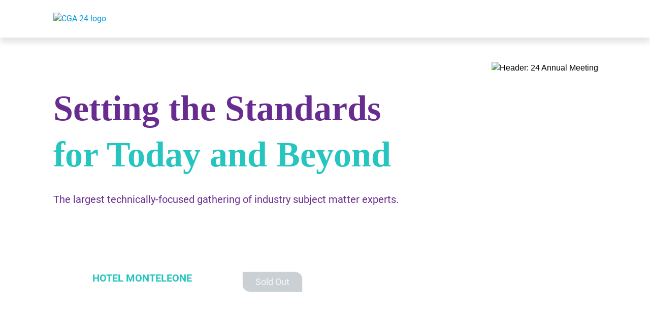

--- FILE ---
content_type: text/html;charset=utf-8
request_url: https://web.cvent.com/event/6c2e31ad-17f5-41de-97ed-07c588286fde/
body_size: 1198
content:
<!DOCTYPE HTML>
<html lang="en-US">
<head>
  <style>
      .defaultGlobalFont {
        font-family: Roboto
      }
  </style>
  <title>Archived Event - 2024 CGA Annual Meeting</title>
  <meta charset="UTF-8">
  <meta http-equiv="X-UA-Compatible" content="IE=edge" />
  <meta name="viewport" content="width=device-width, initial-scale=1.0">
  <meta name="robots" content="noindex">
  <script nonce="ZS4XHeqctpk48cwTIyGZ3Rqdv9c&#61;">root_undefined_paths = 'https://www.cvent-assets.com/event-guestside-site/assets/';</script>
  
  <link rel="canonical" href=https://web.cvent.com/event/6c2e31ad-17f5-41de-97ed-07c588286fde/summary />
  <link nonce="ZS4XHeqctpk48cwTIyGZ3Rqdv9c=" rel="icon" type="image/x-icon" href="https://www.cvent-assets.com/event-guestside-site/assets/images/favicon.v2.ico">
</head>
<body class="defaultGlobalFont">
<div id="react-mount"></div>
  <script nonce="ZS4XHeqctpk48cwTIyGZ3Rqdv9c&#61;" type="text/javascript" crossorigin="anonymous" src="https://www.cvent-assets.com/event-guestside-site/assets/runtime.prod.main_v20.4ed70609bd97df569768.js"></script>
  <script nonce="ZS4XHeqctpk48cwTIyGZ3Rqdv9c&#61;" type="text/javascript" crossorigin="anonymous" src="https://www.cvent-assets.com/event-guestside-site/assets/2925.prod.main_v20.c351b60d2c9d404e4f35.js"></script>
  <script nonce="ZS4XHeqctpk48cwTIyGZ3Rqdv9c&#61;" type="text/javascript" crossorigin="anonymous" src="https://www.cvent-assets.com/event-guestside-site/assets/1519.prod.main_v20.b7d2f1698af7ddfca352.js"></script>
  <script nonce="ZS4XHeqctpk48cwTIyGZ3Rqdv9c&#61;" type="text/javascript" crossorigin="anonymous" src="https://www.cvent-assets.com/event-guestside-site/assets/757.prod.main_v20.616ee9983b49ecce527e.js"></script>
  <script nonce="ZS4XHeqctpk48cwTIyGZ3Rqdv9c&#61;" type="text/javascript" crossorigin="anonymous" src="https://www.cvent-assets.com/event-guestside-site/assets/archive-page.prod.main_v20.6a7aae2e8c50fb13e200.js"></script>

<script nonce="ZS4XHeqctpk48cwTIyGZ3Rqdv9c=">
  window.CVENT = {
    codeSnippets: {},
    codeSnippetsWithResolvedDatatags: {},
    addTriggerHandlers: function (event, triggerHandler) {
      if (!this.codeSnippets[event]) {
        this.codeSnippets[event] = [];
      }
      this.codeSnippets[event].push(triggerHandler);
    },
    runTriggerHandlers: function (event) {
      if (this.codeSnippetsWithResolvedDatatags[event] && this.codeSnippetsWithResolvedDatatags[event].length > 0) {
        let handlers = this.codeSnippetsWithResolvedDatatags[event];
        for (let i=0; i < handlers.length; i++) {
          try {
            new Function(handlers[i])();
          } catch (ex) {
            // ignore errors in third-party snippets
            console.error(`error in code snippet for ${event}`, ex);
          }
        }
      }
    },
    version: '10.15.34'
  }
</script>
<script nonce="ZS4XHeqctpk48cwTIyGZ3Rqdv9c=">
  
</script>
<script nonce="ZS4XHeqctpk48cwTIyGZ3Rqdv9c=" >
  function applicationInit() {

    var applicationSettings = {
      viewRoot: '/event',
      accountName: 'CGAVA001',
      assetRoot: 'https://www.cvent-assets.com/event-guestside-site/assets/',
      environment: '',
      eventId: '6c2e31ad-17f5-41de-97ed-07c588286fde',
      serviceBaseUrl: '/event_guest',
      cultureCode: 'en',
      eventTimezoneId: 20,
      eventSnapshotVersion: '16WfP30iTRoACqCjYQ44ADe_boWO36q.',
      eventContext: '',
      verifiedWebsitePassword: false,
      datadogEnvironment: 'production',
      appleMapToken: 'eyJhbGciOiJFUzI1NiIsInR5cCI6IkpXVCIsImtpZCI6IlBYNVdSWUs4M1MifQ.eyJpYXQiOjE3NDM1MjAzMTUsImV4cCI6MTgwNjU5MjM3NSwiaXNzIjoiN1hMUFNHNjk2UyJ9.9BN06gJjoEKpy2Z53M579MtvFn4bW6wGuhPNruDBVmrDExZUlBH43LfRSS59pYcGmNrRjfXOw8xw24fmpRnc4A',
      carinaV2ThemingEndpoint: 'https://carina-v2-theming-pr50.na1-cdf-prod.cvent.cloud'
    };
    loadAssets(applicationSettings);
  }
  applicationInit();
</script>
</body>
</html>


--- FILE ---
content_type: text/css; charset=utf-8
request_url: https://www.cvent-assets.com/event-guestside-site/assets/css/archiveRenderer.prod.main_v20.ee5c0f81eaed8dd8f94a.css
body_size: 4144
content:
a,abbr,acronym,address,article,aside,blockquote,body,caption,code,dd,del,dfn,dialog,div,dl,dt,em,fieldset,figure,footer,form,h1,h2,h3,h4,h5,h6,header,hgroup,html,iframe,img,label,legend,li,nav,object,ol,p,pre,q,section,span,ul{border:0;margin:0;padding:0}body{line-height:1.5}blockquote:after,blockquote:before,q:after,q:before{content:""}blockquote,q{quotes:"" ""}input[type=text]::-ms-clear{display:none}@font-face{font-display:swap;font-family:Lato;font-style:normal;font-weight:100;src:local("Lato Hairline"),local("Lato-Hairline"),url(../fonts/Lato-Hairline_6c5b4f55e0e25185af80.woff2) format("woff2"),url(../fonts/Lato-Hairline_7d1b926dcecd9fd7425e.woff) format("woff"),url(../fonts/Lato-Hairline_a2e540ec4ae8c07221c7.ttf) format("truetype")}@font-face{font-display:swap;font-family:Lato;font-style:italic;font-weight:100;src:local("Lato Hairline Italic"),local("Lato-HairlineItalic"),url(../fonts/Lato-HairlineItalic_81749c20b4732cc3190e.woff2) format("woff2"),url(../fonts/Lato-HairlineItalic_13dd228202c55bdf4711.woff) format("woff")}@font-face{font-display:swap;font-family:Lato;font-style:normal;font-weight:300;src:local("Lato Light"),local("Lato-Light"),url(../fonts/Lato-Light_05ba074165af860e7da3.woff2) format("woff2"),url(../fonts/Lato-Light_848f3a6e80058194c450.woff) format("woff"),url(../fonts/Lato-Light_2a5730eb90a8be72bc93.ttf) format("truetype")}@font-face{font-display:swap;font-family:Lato;font-style:italic;font-weight:300;src:local("Lato Light Italic"),local("Lato-LightItalic"),url(../fonts/Lato-LightItalic_bd99c934b34d2393dbaa.woff2) format("woff2"),url(../fonts/Lato-LightItalic_ed49088eb627c1c0155d.woff) format("woff"),url(../fonts/Lato-LightItalic_20f105750babd5827e29.ttf) format("truetype")}@font-face{font-display:swap;font-family:Lato;font-style:normal;font-weight:400;src:local("Lato Regular"),local("Lato-Regular"),url(../fonts/Lato-Regular_8783f7d2ab1d602782ce.woff2) format("woff2"),url(../fonts/Lato-Regular_1d2ca94dfba6f8d87cfd.woff) format("woff"),url(../fonts/Lato-Regular_bb14dc80e8b5d860fe9c.ttf) format("truetype")}@font-face{font-display:swap;font-family:Lato;font-style:italic;font-weight:400;src:local("Lato Italic"),local("Lato-Italic"),url(../fonts/Lato-Italic_69a6f0bd31b7455f06f7.woff2) format("woff2"),url(../fonts/Lato-Italic_62a9c838c99d073c7ba6.woff) format("woff")}@font-face{font-display:swap;font-family:Lato;font-style:normal;font-weight:700;src:local("Lato Bold"),local("Lato-Bold"),url(../fonts/Lato-Bold_66b9b85d4a32a4761665.woff2) format("woff2"),url(../fonts/Lato-Bold_89b618086a797a8be0f4.woff) format("woff"),url(../fonts/Lato-Bold_8acc961684668b6e28e9.ttf) format("truetype")}@font-face{font-display:swap;font-family:Lato;font-style:italic;font-weight:700;src:local("Lato Bold Italic"),local("Lato-BoldItalic"),url(../fonts/Lato-BoldItalic_86030291015a596d7c57.woff2) format("woff2"),url(../fonts/Lato-BoldItalic_3e6b99809852a8290c42.woff) format("woff")}@font-face{font-display:swap;font-family:Lato;font-style:normal;font-weight:900;src:local("Lato Black"),local("Lato-Black"),url(../fonts/Lato-Black_eac7ecb091b80d358410.woff2) format("woff2"),url(../fonts/Lato-Black_6cfa65c63939188f33ef.woff) format("woff"),url(../fonts/Lato-Black_c7687ac11011d85e040e.ttf) format("truetype")}@font-face{font-display:swap;font-family:Lato;font-style:italic;font-weight:900;src:local("Lato Black Italic"),local("Lato-BlackItalic"),url(../fonts/Lato-BlackItalic_39189ab639e0eae0e468.woff2) format("woff2"),url(../fonts/Lato-BlackItalic_0d0882bc6997a213dace.woff) format("woff")}@font-face{font-family:streamline;font-style:normal;font-weight:400;src:url(../fonts/streamline_c673fab2bec9c6b0c698.woff2) format("woff2"),url(../fonts/streamline_491dd0ecdd98bd0e1b7d.woff) format("woff")}@font-face{font-family:text-security;src:url(../fonts/text-security-disc-compat_5730642d0ac395ff3e53.woff2) format("woff2"),url(../fonts/text-security-disc-compat_d7c99e349f9fde357b79.ttf) format("truetype")}:focus{outline:1px dotted #212121!important;outline:5px auto -webkit-focus-ring-color!important}.carina-theming :focus{outline:1px dotted #212121!important;outline:5px auto var(--carina-background-color-primary)!important}:focus:not(:focus-visible):not(button){outline:none!important}[class*=GuestSideFormElement__inputContainer]{float:left;overflow:visible!important;width:65%}[class*=QuestionText__labelOnTop]+[class*=GuestSideFormElement__inputContainer],[class*=TermsConditionsStyles__gridContainer] [class*=GuestSideFormElement__element] [class*=GuestSideFormElement__inputContainer]{overflow:visible!important;width:100%!important}[class*=Forms__inputContainerGuestSide]{float:left;overflow:visible!important;width:65%}[class*=QuestionText__labelOnTop]+[class*=Forms__inputContainerGuestSide]{overflow:visible!important;width:100%!important}.App__container___MPwM5,.App__wrapper___G_SS2{min-height:100vh;width:100%}@media screen and (-webkit-min-device-pixel-ratio:0){a sub{text-decoration:underline}}.App__stupidCSSFixNotUsed___W6ASV{width:100%}[data-element-type*=WebsiteNavigator],[data-element-type=FlexRow]:has([data-element-type*=WebsiteNavigator]){max-width:var(--website-navigator-max-width,unset)!important}[data-element-type*=WebsiteNavigator]{width:100%!important}.Content__widgetIdcontainer___9ac4{display:flex;flex-direction:inherit;flex-grow:1}.PageBanner__banner___78b4{align-items:center;background-color:#ed6262;color:#fff;display:flex;flex-direction:column;font-size:1.125em;font-weight:400;justify-content:center;padding:.5rem .75rem .75rem;position:relative;width:100%}.PageBanner__banner-row___78b4{align-items:center;display:flex;flex-direction:row;max-width:100%}.PageBanner__banner-spacer___78b4{display:flex;min-width:40px}.PageBanner__aside___78b4{font-size:small;margin-right:1em;overflow:hidden;text-align:left;text-overflow:ellipsis;white-space:nowrap}.PageBanner__bannerHelp___78b4{font-size:.75em}.PageBanner__actionSection___78b4{align-items:center;display:flex;height:100%;max-width:calc(50% - 4em);position:absolute;right:0;top:0}.PageBanner__actionList___78b4{box-sizing:border-box;list-style-type:none;margin:0;padding:0}.PageBanner__item___78b4{display:inline-block;vertical-align:top}.PageBanner__actionExit___78b4{margin:0 0 0 -.625em}.PageBanner__exitEditor___78b4{background:none;border:none;color:#fff;margin:0;outline:none;padding:.562em}.PageBanner__exitIcon___78b4{font-size:1.875em;left:2px;position:relative;top:2px}.PageBanner__container___78b4{display:inline-block;padding:0 4px}.PageBanner__iconWrapper___78b4{font-size:1.25rem;line-height:1}.PageBanner__iconWrapper___78b4 .PageBanner__icon___78b4{font-size:1.875em;margin:0 8px}.StickyPageBanner__banner___2e29{position:fixed;top:0;width:100%;z-index:1}.PasskeyBanner__wrapper___6d95{display:flex;padding:.5rem .75rem .75rem}.PasskeyBanner__wrapper___6d95 .PasskeyBanner__iconWrapper___6d95{font-size:1.25rem}.PasskeyBanner__wrapper___6d95 .PasskeyBanner__iconWrapper___6d95 .PasskeyBanner__icon___6d95{font-size:1.875em;margin:2px}.PasskeyBanner__wrapper___6d95 .PasskeyBanner__contentWrapper___6d95{flex:1;margin-left:.75rem}.PasskeyBanner__wrapper___6d95 .PasskeyBanner__header___6d95{margin:.25rem 0 .5rem}.PasskeyBanner__actionBar___6d95{margin-top:.75rem}.WebsitePasswordDialog__dragContainer___8e26 h2{margin:40px 60px 0;max-width:533px;text-align:center}.WebsitePasswordDialog__container___8e26{margin:10px 60px 38px;text-align:center}.WebsitePasswordDialog__blurred___8e26{filter:blur(20px)}.WebsitePasswordDialog__messageContainer___8e26{padding-top:80px;text-align:center}.WebsitePasswordDialog__element___8e26{margin:0 auto 35px;max-width:100%}.WebsitePasswordDialog__element___8e26:after,.WebsitePasswordDialog__element___8e26:before{content:" ";display:table}.WebsitePasswordDialog__element___8e26:after{clear:both}@media only screen and (max-width:48em){.WebsitePasswordDialog__dialogContainer___8e26{border:none;border-radius:0;display:inline-block;height:100%!important;left:0!important;min-width:auto;overflow-y:scroll;top:0!important;width:100%!important}}.Confirmation__closeDialog___37a4{cursor:pointer}.Confirmation__dialogDefaultFocus___37a4:focus{outline:none}.Confirmation__messageContainer___37a4{overflow:hidden;text-align:center}.Confirmation__messageBase___37a4,.Confirmation__message___37a4,.Confirmation__subMessage___37a4{color:#6f7377}.Confirmation__message___37a4{font-size:2.5em}.Confirmation__subMessage___37a4{font-size:1.25em}.Confirmation__messageIcon___37a4{display:inline-block;font-size:7em;margin-bottom:20px;margin-top:50px}.Confirmation__error___37a4{color:#ed6262}.Confirmation__success___37a4{color:#1daa42}.Confirmation__closeDialog___37a4,.Confirmation__exit___37a4{float:right;position:relative}.Confirmation__exit___37a4{top:-10px}.Confirmation__element___37a4{margin:0 auto 35px;max-width:24em}.Confirmation__element___37a4:after,.Confirmation__element___37a4:before{content:" ";display:table}.Confirmation__element___37a4:after{clear:both}.Confirmation__cancelRegistrationModalText___37a4{margin:35px 80px;max-width:36em}@media only screen and (max-width:30em){.Confirmation__cancelRegistrationModalText___37a4{margin:5px 10px 35px}}.Confirmation__detailsText___37a4{padding:0 20px;text-align:left}.Confirmation__secondaryButton___37a4{margin-right:10px}.Confirmation__primaryButton___37a4{margin-left:10px}.Confirmation__panel___37a4{padding:15px 20px 30px;text-align:center}.Confirmation__dialogContainer___37a4{max-height:55vh;min-height:32vh;width:48em}@media only screen and (max-width:48em){.Confirmation__dialogContainer___37a4{border:none;border-radius:0;display:inline-block;height:100%!important;left:0!important;min-width:auto;overflow-y:scroll;top:0!important;width:100%!important}}.Confirmation__messageContainer___37a4{max-height:100%;overflow-y:hidden}.DialogError__closeDialog___978d{cursor:pointer;float:right;position:relative}.DialogError__dialogDefaultFocus___978d:focus{outline:none}.DialogError__messageContainer___978d{overflow:hidden;text-align:center}.DialogError__messageBase___978d,.DialogError__message___978d,.DialogError__subMessage___978d{color:#6f7377}.DialogError__message___978d{font-size:2.5em}.DialogError__subMessage___978d{font-size:1.25em}.DialogError__messageIcon___978d{display:inline-block;font-size:7em;margin-bottom:20px;margin-top:50px}.DialogError__error___978d{color:#ed6262}.DialogError__success___978d{color:#1daa42}.DialogError__dialogHeader___978d,.DialogError__messageBase___978d,.DialogError__message___978d,.DialogError__subMessage___978d{color:#5f7d8c}.DialogError__subMessage___978d{font-size:1.125em}.DialogError__messageContainer___978d{padding:50px 100px 0}.DialogError__messageIcon___978d{font-size:5.313em}.DialogError__dialogContainer___978d{max-height:85vh;min-height:45px;width:700px}@media only screen and (max-width:48em){.DialogError__dialogContainer___978d{border:none;border-radius:0;display:inline-block;height:100%!important;left:0!important;min-width:auto;overflow-y:scroll;top:0!important;width:100%!important}}.TransparentWrapper__transparentWrapper___42c8{background:hsla(0,0%,100%,.01);bottom:0;color:#000;left:0;position:fixed;right:0;top:0;z-index:1000}.DialogMessage__container___0633{overflow:hidden;padding:40px;text-align:center}.DialogMessage__backButtonContainer___0633,.DialogMessage__backButton___0633{margin-top:30px}.DialogMessage__icon___0633{display:inline-block;font-size:55px;margin-bottom:20px}.DialogMessage__error___0633{color:#e93525}.DialogMessage__success___0633{color:#1ab050}.DialogMessage__closeDialog___0633{cursor:pointer}.DialogMessage__dialogDefaultFocus___0633:focus{outline:none}.DialogMessage__messageContainer___0633{overflow:hidden;text-align:center}.DialogMessage__messageBase___0633,.DialogMessage__message___0633,.DialogMessage__subMessage___0633{color:#6f7377}.DialogMessage__message___0633{font-size:2.5em}.DialogMessage__subMessage___0633{font-size:1.25em}.DialogMessage__messageIcon___0633{display:inline-block;font-size:7em;margin-bottom:20px;margin-top:50px}.DialogMessage__closeDialog___0633,.DialogMessage__exit___0633{float:right;position:relative}.DialogMessage__exit___0633{top:-10px}.DialogMessage__content___0633{min-height:350px;position:relative}.DialogMessage__element___0633{margin:0 auto 35px;max-width:24em}.DialogMessage__element___0633:after,.DialogMessage__element___0633:before{content:" ";display:table}.DialogMessage__element___0633:after{clear:both}.DialogMessage__instructionalText___0633{margin:35px auto;max-width:36em}.DialogMessage__clearTextInstruction___0633{cursor:pointer;padding-left:5px}.DialogMessage__errorMessages___0633{color:#ed6262;font-size:.875em;margin:0 auto 35px;max-width:24em}.DialogMessage__linkButton___0633{background:none;border:none;cursor:pointer;float:right;margin-top:-25px}.DialogMessage__linkButton___0633>*{text-decoration:underline}.DialogMessage__backButton___0633{float:none}.DialogMessage__panel___0633{text-align:center}.DialogMessage__dialogContainer___0633{max-height:85vh;min-height:40vh;width:48em}@media only screen and (max-width:48em){.DialogMessage__dialogContainer___0633{border:none;border-radius:0;display:inline-block;height:100%!important;left:0!important;min-width:auto;overflow-y:scroll;top:0!important;width:100%!important}}.DialogMessage__fullScreenWrapper___0633{border-radius:0!important;box-shadow:none;height:100%;left:0!important;top:0!important;width:100%}@media only screen and (max-width:48em){.DialogMessage__dragContainer___0633{border-radius:0!important;box-shadow:none;height:100%;left:0!important;top:0!important;width:100%}}.DialogMessage__dragContainer___0633.DialogMessage__fullScreen___0633{border-radius:0!important;box-shadow:none;height:100%;left:0!important;top:0!important;width:100%}.DialogMessage__button___0633[disabled]{opacity:.4}.SlideLeftAnimation__enter___6dc4{min-height:350px;position:absolute;transform:translateX(100%);width:100%}.SlideLeftAnimation__enterActive___6dc4,.SlideLeftAnimation__leave___6dc4{transform:translateX(0);transition:.5s ease}.SlideLeftAnimation__leave___6dc4{min-height:350px;position:absolute;width:100%}.SlideLeftAnimation__leaveActive___6dc4{transform:translateX(-100%)}.SlideRightAnimation__enter___a5f5{min-height:350px;position:absolute;transform:translateX(-100%);width:100%}.SlideRightAnimation__enterActive___a5f5,.SlideRightAnimation__leave___a5f5{transform:translateX(0);transition:.5s ease}.SlideRightAnimation__leave___a5f5{min-height:350px;position:absolute;width:100%}.SlideRightAnimation__leaveActive___a5f5{transform:translateX(100%)}.ContactPlanner__closeDialog___fb3c{cursor:pointer}.ContactPlanner__dialogDefaultFocus___fb3c:focus{outline:none}.ContactPlanner__messageContainer___fb3c{overflow:hidden;text-align:center}.ContactPlanner__messageBase___fb3c,.ContactPlanner__message___fb3c,.ContactPlanner__subMessage___fb3c{color:#6f7377}.ContactPlanner__message___fb3c{font-size:2.5em}.ContactPlanner__subMessage___fb3c{font-size:1.25em}.ContactPlanner__messageIcon___fb3c{display:inline-block;font-size:7em;margin-bottom:20px;margin-top:50px}.ContactPlanner__error___fb3c{color:#ed6262}.ContactPlanner__success___fb3c{color:#1daa42}.ContactPlanner__closeDialog___fb3c,.ContactPlanner__exit___fb3c{float:right;position:relative}.ContactPlanner__exit___fb3c{top:-10px}.ContactPlanner__content___fb3c{min-height:350px;position:relative}.ContactPlanner__element___fb3c{margin:0 auto 35px;max-width:24em}.ContactPlanner__element___fb3c:after,.ContactPlanner__element___fb3c:before{content:" ";display:table}.ContactPlanner__element___fb3c:after{clear:both}.ContactPlanner__instructionalText___fb3c{margin:35px auto;max-width:36em}.ContactPlanner__clearTextInstruction___fb3c{cursor:pointer;padding-left:5px}.ContactPlanner__errorMessages___fb3c{color:#ed6262;font-size:.875em;margin:0 auto 35px;max-width:24em}.ContactPlanner__linkButton___fb3c{background:none;border:none;cursor:pointer;float:right;margin-top:-25px}.ContactPlanner__linkButton___fb3c>*{text-decoration:underline}.ContactPlanner__backButton___fb3c{float:none}.ContactPlanner__panel___fb3c{text-align:center}.ContactPlanner__dialogContainer___fb3c{max-height:85vh;min-height:40vh;padding-bottom:2.1875rem;width:48em}@media only screen and (max-width:48em){.ContactPlanner__dialogContainer___fb3c{border:none;border-radius:0;display:inline-block;height:100%!important;left:0!important;min-width:auto;overflow-y:scroll;top:0!important;width:100%!important}}.ContactPlanner__fullScreenWrapper___fb3c{border-radius:0!important;box-shadow:none;height:100%;left:0!important;top:0!important;width:100%}@media only screen and (max-width:48em){.ContactPlanner__dragContainer___fb3c{border-radius:0!important;box-shadow:none;height:100%;left:0!important;top:0!important;width:100%}}.ContactPlanner__dragContainer___fb3c.ContactPlanner__fullScreen___fb3c{border-radius:0!important;box-shadow:none;height:100%;left:0!important;top:0!important;width:100%}.ContactPlanner__button___fb3c[disabled]{opacity:.4}.ContactPlanner__contactInfo___fb3c{margin-top:15px;text-align:left}.ContactPlanner__submitButton___fb3c{border:none;cursor:pointer;display:inline-block}.EventAssistantLauncher__eventAssistantContainer___331a{align-self:center;margin-right:1.25rem}.EventAssistantLauncher__eventAssistantFloatingContainer___331a{display:flex;justify-content:flex-end;justify-self:right;margin-right:.5rem;position:fixed;width:100%;z-index:997}.EventAssistantLauncher__hideTriggerWhenOpen___331a [role=button],.EventAssistantLauncher__hideTriggerWhenOpen___331a button{opacity:0;pointer-events:none}.EventAssistantLauncher__launcherButtonOverride___331a{background-color:var(--launcher-background-color)!important;color:var(--launcher-icon-color)!important;opacity:1}.Dialog__placeholder___afce{bottom:0;display:inline-block;height:100%;left:0;overflow:hidden;position:fixed;right:0;top:0;width:100%;z-index:999}.Dialog__wrapper___afce{border:0;outline:none;overflow-y:auto;z-index:1000}.Dialog__overlay___afce,.Dialog__wrapper___afce{height:100%;left:0;position:absolute;top:0;width:100%}.Dialog__overlay___afce{background:#000;background-size:100% 100%;bottom:0;opacity:.5;right:0;z-index:999}.Dialog__loadingMessage___afce{color:#6f7377;left:50%;position:absolute;text-align:center;top:50%;transform:translate(-50%,-50%)}.Dialog__loadingMessageText___afce{font-size:1.25em;margin-top:1em}.Dialog__dialogDefaultFocus___afce:focus{outline:none}.Dialog__dragContainer___afce{background:#fff;border:0;border-radius:2px;box-sizing:border-box;left:50%;min-width:600px;outline:none;overflow-y:auto;top:50%}.Dialog__dragContainer___afce *{box-sizing:border-box}@media only screen and (max-width:48em){.Dialog__dragContainer___afce{border:none;border-radius:0;display:inline-block;height:100%!important;left:0!important;min-width:auto;overflow-y:scroll;top:0!important;width:100%!important}}.Dialog__dialogContainer___afce{min-height:540px}@media only screen and (max-width:48em){.Dialog__dialogContainer___afce{border:none;border-radius:0;display:inline-block;height:100%!important;left:0!important;min-width:auto;overflow-y:scroll;top:0!important;width:100%!important}}.Dialog__content___afce{font-size:1em}.Dialog__content___afce h3{font-size:1.1em;margin-bottom:15px}.Dialog__hidden___afce{position:absolute;clip:rect(0 0 0 0);border:0;height:1px;margin:-.063em;overflow:hidden;padding:0;width:1px}.DialogTransitionUp__transitionWrapper___8f93{height:100%;left:0;overflow-y:auto;position:absolute;top:0;transition-duration:.5s;-webkit-transition-duration:.5s;transition-property:transform,opacity;-webkit-transition-property:transform,opacity;transition-timing-function:cubic-bezier(.175,.665,.32,1),linear;-webkit-transition-timing-function:cubic-bezier(.175,.665,.32,1),linear;width:100%;z-index:1000}.DialogTransitionUp__appear___8f93{opacity:0;transform:translateY(100%);-webkit-transform:translateY(100%)}.DialogTransitionUp__appearActive___8f93{opacity:1;transform:translate(0);-webkit-transform:translate(0)}.DialogTransitionUp__enter___8f93{opacity:0;transform:translateY(100%);-webkit-transform:translateY(100%)}.DialogTransitionUp__enterActive___8f93,.DialogTransitionUp__leave___8f93{opacity:1;transform:translate(0);-webkit-transform:translate(0)}.DialogTransitionUp__leaveActive___8f93{opacity:0;transform:translateY(100%);-webkit-transform:translateY(100%)}

--- FILE ---
content_type: text/css; charset=utf-8
request_url: https://www.cvent-assets.com/event-guestside-site/assets/css/798.prod.main_v20.61a077e19c77008cc694.css
body_size: 28
content:
.Container__container___ac16{flex:1 1 auto;position:relative;width:100%}.Container__container___ac16:after,.Container__container___ac16:before{content:" ";display:table}.Container__container___ac16:after{clear:both}.Container__childContainer___ac16{flex:1 1 auto;pointer-events:auto}

--- FILE ---
content_type: text/css; charset=utf-8
request_url: https://www.cvent-assets.com/event-guestside-site/assets/css/572.prod.main_v20.b5893775f8bdaeb630f7.css
body_size: 2169
content:
.TimeZoneSwitchWidget__timeIconSize___b68b{display:inline-flex;padding-right:5px;position:relative;top:25%}.TimeZoneSwitchWidget__switchStyle___b68b{cursor:pointer;font-weight:700;padding-left:5px}.DownloadCalendarDialog__sizes___4a85.DownloadCalendarDialog__small___4a85{width:7.8125em}.DownloadCalendarDialog__sizes___4a85.DownloadCalendarDialog__medium___4a85{width:14.0625em}.DownloadCalendarDialog__sizes___4a85.DownloadCalendarDialog__large___4a85{width:20.3125em}.DownloadCalendarDialog__sizes___4a85.DownloadCalendarDialog__full___4a85{width:100%}.DownloadCalendarDialog__select___4a85{border:0}.DownloadCalendarDialog__formElementBase___4a85{background-color:#f4f8f9;border:1px solid #cad0d3;border-radius:.188em;box-sizing:border-box;color:#000;margin-bottom:.313em;max-width:100%;padding:0}.DownloadCalendarDialog__formElementBase___4a85.DownloadCalendarDialog__error___4a85{border:1px solid #ed6262;color:#ed6262;outline:none}.DownloadCalendarDialog__formElementBase___4a85.DownloadCalendarDialog__valid___4a85{border:1px solid #1daa42;outline:none}.DownloadCalendarDialog__formElementBase___4a85:active,.DownloadCalendarDialog__formElementBase___4a85:focus{border:1px solid #0099e0;outline:none}.DownloadCalendarDialog__closeDialog___4a85{cursor:pointer;float:right;position:relative}.DownloadCalendarDialog__dialogDefaultFocus___4a85:focus{outline:none}.DownloadCalendarDialog__messageContainer___4a85{text-align:center}.DownloadCalendarDialog__messageBase___4a85,.DownloadCalendarDialog__message___4a85,.DownloadCalendarDialog__subMessage___4a85{color:#6f7377}.DownloadCalendarDialog__message___4a85{font-size:2.5em}.DownloadCalendarDialog__subMessage___4a85{font-size:1.25em}.DownloadCalendarDialog__messageIcon___4a85{display:inline-block;font-size:7em;margin-bottom:20px;margin-top:50px}.DownloadCalendarDialog__error___4a85{color:#ed6262}.DownloadCalendarDialog__success___4a85{color:#1daa42}.DownloadCalendarDialog__closeDialog___4a85{padding-right:20px}.DownloadCalendarDialog__dialogContainer___4a85{max-height:100vh;overflow-y:auto;width:48rem}@media only screen and (max-width:48em){.DownloadCalendarDialog__dialogContainer___4a85{border:none;border-radius:0;display:inline-block;height:100%!important;left:0!important;min-width:auto;overflow-y:scroll;top:0!important;width:100%!important}}.DownloadCalendarDialog__messageContainer___4a85{overflow:hidden;padding-bottom:60px;padding-left:100px!important;padding-right:100px!important;padding-top:20px;text-align:left}@media only screen and (max-width:48em){.DownloadCalendarDialog__messageContainer___4a85{padding-left:20px!important;padding-right:20px!important;padding-top:36px}}.DownloadCalendarDialog__eventHeader___4a85{margin-bottom:10px}@media only screen and (max-width:48em){.DownloadCalendarDialog__eventHeader___4a85{margin-bottom:6px}}.DownloadCalendarDialog__itemTitle___4a85{padding-left:0!important}.DownloadCalendarDialog__sessionHeader___4a85{margin-bottom:10px;margin-top:40px}.DownloadCalendarDialog__sessionHeaderOnly___4a85{margin-bottom:10px;margin-top:10px}.DownloadCalendarDialog__description___4a85{margin-bottom:20px}.DownloadCalendarDialog__dateRange___4a85{padding:0 0 16px!important}.DownloadCalendarDialog__dialogHeader___4a85{border-radius:3px;padding:20px 0 20px 20px!important}@media only screen and (max-width:48em){.DownloadCalendarDialog__dialogHeader___4a85{padding:15px 0 15px 20px!important}}.DownloadCalendarDialog__itemContainer___4a85{margin:10px 0;padding:16px 12px 0}@media only screen and (max-width:48em){.DownloadCalendarDialog__downloadButtonContainer___4a85{padding:16px 0}}.DownloadCalendarDialog__loginButtonContainer___4a85{display:flex;justify-content:center;padding-bottom:60px;padding-top:40px}.DownloadCalendarDialog__linkButton___4a85{background:none;border:none;cursor:pointer;float:right;margin-top:-50px;padding-right:12px;padding:15px!important;text-decoration:underline}@media only screen and (max-width:48em){.DownloadCalendarDialog__linkButton___4a85{float:none}}.DownloadCalendarDialog__noSessionNotification___4a85{text-align:center!important}.DownloadCalendarDialog__instructionalText___4a85{margin:10px auto;max-width:36em;text-align:center}.DownloadCalendarDialog__dropdownContainer___4a85{margin-bottom:2rem;margin-top:1.5rem}.DownloadCalendarDialog__dropdownContainer___4a85:after,.DownloadCalendarDialog__dropdownContainer___4a85:before{content:" ";display:table}.DownloadCalendarDialog__dropdownContainer___4a85:after{clear:both}.DownloadCalendarDialog__dropdownLabel___4a85{margin-bottom:10px}.DownloadCalendarDialog__select___4a85{-webkit-appearance:none;-moz-appearance:none;appearance:none;background:url(../images/down-chevron__fa20edb663ba9dd34a40.png) no-repeat 100%/1em;border:2px solid #041532;border-radius:8px;box-shadow:none;height:2.125em;line-height:2.125em;margin-bottom:0;max-width:100%;min-width:18rem;outline:none;padding:0;text-indent:.125rem;width:auto}.DownloadCalendarDialog__smallContainer___4a85 .DownloadCalendarDialog__select___4a85{width:100%}.DownloadCalendarDialog__select___4a85.DownloadCalendarDialog__error___4a85{border:2px solid #cc000a}.DownloadCalendarDialog__select___4a85:-ms-clear{display:none}.DownloadCalendarDialog__select___4a85.DownloadCalendarDialog__small___4a85{width:7.8125em}.DownloadCalendarDialog__select___4a85.DownloadCalendarDialog__medium___4a85{width:14.0625em}.DownloadCalendarDialog__select___4a85.DownloadCalendarDialog__large___4a85{width:20.3125em}.DownloadCalendarDialog__select___4a85.DownloadCalendarDialog__full___4a85{width:100%}@media only screen and (max-width:30em){.DownloadCalendarDialog__select___4a85.DownloadCalendarDialog__mediaSmall___4a85{width:100%}}@media only screen and (max-width:48em){.DownloadCalendarDialog__select___4a85.DownloadCalendarDialog__mediaMedium___4a85{width:100%}}@media only screen and (max-width:62em){.DownloadCalendarDialog__select___4a85.DownloadCalendarDialog__mediaLarge___4a85{width:100%}}.DownloadCalendarDialog__select___4a85.DownloadCalendarDialog__mediaAll___4a85{width:100%}.DownloadCalendarDialog__select___4a85:focus{border-color:#041532;border-radius:8px;border-width:2px}@media only screen and (max-width:30em){.DownloadCalendarDialog__select___4a85{width:100%}}.AddToCalendarDialog__closeDialog___fcfc{cursor:pointer;float:right;position:relative}.AddToCalendarDialog__dialogDefaultFocus___fcfc:focus{outline:none}.AddToCalendarDialog__messageContainer___fcfc{overflow:hidden;text-align:center}.AddToCalendarDialog__messageBase___fcfc,.AddToCalendarDialog__message___fcfc,.AddToCalendarDialog__subMessage___fcfc{color:#6f7377}.AddToCalendarDialog__message___fcfc{font-size:2.5em}.AddToCalendarDialog__subMessage___fcfc{font-size:1.25em}.AddToCalendarDialog__messageIcon___fcfc{display:inline-block;font-size:7em;margin-bottom:20px;margin-top:50px}.AddToCalendarDialog__error___fcfc{color:#ed6262}.AddToCalendarDialog__success___fcfc{color:#1daa42}.AddToCalendarDialog__dialogContainer___fcfc{background-color:transparent;max-height:60vh}@media only screen and (max-width:48em){.AddToCalendarDialog__dialogContainer___fcfc{border:none;border-radius:0;display:inline-block;height:100%!important;left:0!important;min-width:auto;overflow-y:scroll;top:0!important;width:100%!important}}.AddToCalendarDialog__messageContainer___fcfc{overflow:visible;text-align:left;width:350px}.AddToCalendarDialog__dialogHeader___fcfc{background-color:transparent;display:flex}.AddToCalendarDialog__calendarDisplay___fcfc{margin-bottom:-20px;margin-top:5px}.AddToCalendarDialog__closeDialog___fcfc{margin-right:10px;margin-top:5px}.AddToCalendarDialog__title___fcfc{flex:1}.AddToCalendarDialog__button___fcfc{background-color:transparent;background-position:center left 50px;background-repeat:no-repeat;border-color:transparent;font-size:18px;height:45px;margin-bottom:15px;padding-left:90px;text-align:left}.AddToCalendarDialog__button___fcfc:focus{outline:none;-moz-outline-color:transparent}.AddToCalendarDialog__button___fcfc:hover{-webkit-backdrop-filter:brightness(150%);backdrop-filter:brightness(150%)}@supports not ((-webkit-backdrop-filter:none) or (backdrop-filter:none)){.AddToCalendarDialog__button___fcfc:hover{background-color:#fff}}@media only screen and (max-width:48em){.AddToCalendarDialog__button___fcfc{overflow:hidden}}.AddToCalendarDialog__ics___fcfc{background-color:transparent;background-image:url(../fonts/icon_ics_49ecea9c203133761f33.svg);background-position:center left 50px;background-repeat:no-repeat;border-color:transparent;font-size:18px;height:45px;margin-bottom:15px;padding-left:90px;text-align:left}.AddToCalendarDialog__ics___fcfc:focus{outline:none;-moz-outline-color:transparent}.AddToCalendarDialog__ics___fcfc:hover{-webkit-backdrop-filter:brightness(150%);backdrop-filter:brightness(150%)}@supports not ((-webkit-backdrop-filter:none) or (backdrop-filter:none)){.AddToCalendarDialog__ics___fcfc:hover{background-color:#fff}}@media only screen and (max-width:48em){.AddToCalendarDialog__ics___fcfc{overflow:hidden}}.AddToCalendarDialog__google___fcfc{background-color:transparent;background-image:url(../fonts/icon_google_40272941934c621a2751.svg);background-position:center left 50px;background-repeat:no-repeat;border-color:transparent;font-size:18px;height:45px;margin-bottom:15px;padding-left:90px;text-align:left}.AddToCalendarDialog__google___fcfc:focus{outline:none;-moz-outline-color:transparent}.AddToCalendarDialog__google___fcfc:hover{-webkit-backdrop-filter:brightness(150%);backdrop-filter:brightness(150%)}@supports not ((-webkit-backdrop-filter:none) or (backdrop-filter:none)){.AddToCalendarDialog__google___fcfc:hover{background-color:#fff}}@media only screen and (max-width:48em){.AddToCalendarDialog__google___fcfc{overflow:hidden}}.AddToCalendarDialog__outlook___fcfc{background-color:transparent;background-image:url(../fonts/icon_outlook_d623c6bd4c289254d94e.svg);background-position:center left 50px;background-repeat:no-repeat;border-color:transparent;font-size:18px;height:45px;margin-bottom:15px;padding-left:90px;text-align:left}.AddToCalendarDialog__outlook___fcfc:focus{outline:none;-moz-outline-color:transparent}.AddToCalendarDialog__outlook___fcfc:hover{-webkit-backdrop-filter:brightness(150%);backdrop-filter:brightness(150%)}@supports not ((-webkit-backdrop-filter:none) or (backdrop-filter:none)){.AddToCalendarDialog__outlook___fcfc:hover{background-color:#fff}}@media only screen and (max-width:48em){.AddToCalendarDialog__outlook___fcfc{overflow:hidden}}.AddToCalendarDialog__ical___fcfc{background-color:transparent;background-image:url(../fonts/icon_apple_70f3a9510710f692ef32.svg);background-position:center left 50px;background-repeat:no-repeat;border-color:transparent;font-size:18px;height:45px;margin-bottom:15px;padding-left:90px;text-align:left}.AddToCalendarDialog__ical___fcfc:focus{outline:none;-moz-outline-color:transparent}.AddToCalendarDialog__ical___fcfc:hover{-webkit-backdrop-filter:brightness(150%);backdrop-filter:brightness(150%)}@supports not ((-webkit-backdrop-filter:none) or (backdrop-filter:none)){.AddToCalendarDialog__ical___fcfc:hover{background-color:#fff}}@media only screen and (max-width:48em){.AddToCalendarDialog__ical___fcfc{overflow:hidden}}.Flyout__container____mvFh{border:1px solid #9fb1b9;box-shadow:.188em .188em .188em 0 rgba(50,50,50,.2);box-sizing:border-box;position:absolute;width:11.25em;z-index:200}.Flyout__container____mvFh p{margin:0}.Flyout__horizontallyCentered___8xF_S{margin-left:50%;transform:translateX(-50%)}.Flyout__trigger___orCQ3{display:inline-block;position:relative}.Flyout__container____mvFh{background:#fff;border-radius:.313em;font-size:.75em}.Flyout__container____mvFh p{padding:.625em}.Flyout__icon___VIGcU{background:#0099e0;border-radius:.313em;color:#fff;height:1.125em;line-height:1.125;padding:0;text-align:center;width:1.125em}.Flyout-Transition__transitionContainer___UqXwd div{transition-duration:.2s;transition-property:opacity;transition-timing-function:linear}.Flyout-Transition__trigger___FDU4B{display:inline-block;position:relative}.Flyout-Transition__appear___UEQ8R{opacity:0}.Flyout-Transition__appearActive___JgeFK{opacity:1}.Flyout-Transition__enter___nV6X2{opacity:0}.Flyout-Transition__enterActive___wRryZ,.Flyout-Transition__leave___xTBbU{opacity:1}.Flyout-Transition__leaveActive___Cg7gw{opacity:0}.Button__container___wnHOA{box-sizing:border-box;text-align:center;width:100%}.Button__button___W02hF{border:none;cursor:pointer;display:inline-block}@media only screen and (max-width:30em){.Button__button___W02hF{display:inline-block;text-align:center;width:100%}}.Button__disabled___NaFwY,.Button__disabled___NaFwY:active,.Button__disabled___NaFwY:hover{background:#cad0d3;color:#f4f8f9}.Button__hidden___yp96P{visibility:hidden}.Button__inlineBlock___varJQ{display:inline-block}

--- FILE ---
content_type: application/javascript; charset=utf-8
request_url: https://www.cvent-assets.com/event-guestside-site/assets/798.prod.main_v20.62a8c63be68117bc0a01.js
body_size: 637
content:
"use strict";(self.webpackChunkroot=self.webpackChunkroot||[]).push([[798],{10798:(e,t,n)=>{n.r(t),n.d(t,{default:()=>d});var r=n(75271),s=n(93878),c=n(34706),o=n(91791);const a={container:"Container__container___ac16",childContainer:"Container__childContainer___ac16"};var i=n(16166),l=n(46951);function u(e){const{children:t,themeId:n}=e;return r.createElement("div",{...(0,c.DB)(e,"container"),...(0,o.injectTestId)("containerParent"),...n&&{...(0,l.j)(n)}},r.createElement("div",{...(0,c.DB)(e,"childContainer"),...(0,o.injectTestId)("containerChild")},t))}function m(e){const{classes:t=a,children:n,config:s,theme:o}=e,l=(0,i.cT)(e),m=o?.sections&&s?.themeId?o.sections[s.themeId]?.id:void 0;return r.createElement(u,{...(0,c.DB)(e,"container"),classes:t,style:l,themeId:m,theme:o},n)}const d=e=>{const t=(0,s.v9)((e=>e.website.theme));return r.Children.count(e.children)?r.createElement(m,{...e,theme:t}):null}},16166:(e,t,n)=>{n.d(t,{M3:()=>l,MP:()=>u,bO:()=>m,cT:()=>i});var r=n(42377),s=n(84134),c=n(40911),o=n(85035);const a=new Map(Object.values(s.$).map((e=>[e.fontFamily,e.id?.[0]])));function i(e){const{style:t,themeImages:n,imageLookup:s,browserFeatures:c={},metaData:o={}}=e;return(0,r.cT)(t,n,o.disableInput,s,c.supportsWebp)}function l(e){const{style:t,themeImages:n,imageLookup:s,browserFeatures:c={}}=e;return(0,r.M3)(t,n,s,c.supportsWebp)}function u(e,t){const{isSelectedItem:n,style:s,themeImages:i,imageLookup:l,browserFeatures:u={},pseudoState:m,currentElementKey:d}=t;var h;return(0,r.MP)(e,{...s,fontPalette:(h=s.fontPalette,(0,o.Z)(h,(e=>{let t;return t="string"==typeof e?e:e?.name??e?.fallbackFont,a.get(t)??c.uv[t?.replaceAll(/\s/g,"")]??t})))},i,m,n,d,l,u.supportsWebp)}function m(e,t){const{style:n,pseudoState:s,isSelectedItem:c,currentElementKey:o}=t;return(0,r.bO)(e,n,s,c,o)}}}]);

--- FILE ---
content_type: application/javascript; charset=utf-8
request_url: https://www.cvent-assets.com/event-guestside-site/assets/runtime.prod.main_v20.4ed70609bd97df569768.js
body_size: 14176
content:
(()=>{"use strict";var e,a,c,f,d,b,t,i={},o={};function r(e){var a=o[e];if(void 0!==a)return a.exports;var c=o[e]={id:e,loaded:!1,exports:{}};return i[e].call(c.exports,c,c.exports,r),c.loaded=!0,c.exports}r.m=i,r.amdO={},e=[],r.O=(a,c,f,d)=>{if(!c){var b=1/0;for(n=0;n<e.length;n++){for(var[c,f,d]=e[n],t=!0,i=0;i<c.length;i++)(!1&d||b>=d)&&Object.keys(r.O).every((e=>r.O[e](c[i])))?c.splice(i--,1):(t=!1,d<b&&(b=d));if(t){e.splice(n--,1);var o=f();void 0!==o&&(a=o)}}return a}d=d||0;for(var n=e.length;n>0&&e[n-1][2]>d;n--)e[n]=e[n-1];e[n]=[c,f,d]},r.n=e=>{var a=e&&e.__esModule?()=>e.default:()=>e;return r.d(a,{a}),a},c=Object.getPrototypeOf?e=>Object.getPrototypeOf(e):e=>e.__proto__,r.t=function(e,f){if(1&f&&(e=this(e)),8&f)return e;if("object"==typeof e&&e){if(4&f&&e.__esModule)return e;if(16&f&&"function"==typeof e.then)return e}var d=Object.create(null);r.r(d);var b={};a=a||[null,c({}),c([]),c(c)];for(var t=2&f&&e;"object"==typeof t&&!~a.indexOf(t);t=c(t))Object.getOwnPropertyNames(t).forEach((a=>b[a]=()=>e[a]));return b.default=()=>e,r.d(d,b),d},r.d=(e,a)=>{for(var c in a)r.o(a,c)&&!r.o(e,c)&&Object.defineProperty(e,c,{enumerable:!0,get:a[c]})},r.f={},r.e=e=>Promise.all(Object.keys(r.f).reduce(((a,c)=>(r.f[c](e,a),a)),[])),r.u=e=>(({40:"testModeWarningDialog",384:"registrationTypeSelectionConflictDialog",595:"invalidPhoneNumberDialog",1543:"admissionItems",1568:"groupMemberRemoveDialog",1608:"HighEventTrafficDialog",1792:"paymentProcessingErrorDialog",2148:"cancelRegistrationSuccessDialog",2453:"orderTotalChangedDialog",2493:"virtualDetails",2498:"sharePromptDialog",2504:"guestProductSelectionDialog",2588:"partialRegDialog",2758:"guestDetailsDialog",3129:"registration",3456:"startNewRegistrationDialog",3492:"customContactFieldChoiceSelectionConflictDialog",3718:"capacityReachedDialog",3722:"eventWaitlistDialog",3818:"idConfirmationConflictDialog",3862:"privateRegistrationPathDialog",4059:"noAdmissionItemAvailableForRegistrationDialog",4154:"eventStatusDialog",4345:"paymentSuccessfulDialog",4346:"registrationInOtherTab",4724:"partialRegistrationConfirmationDialog",4999:"travelRegistration",5175:"paymentAmountServiceFeePostRegConfirmationDialog",5264:"ExternalContactMergeFailedErrorDialog",5310:"logger",5420:"AttendingFormatSwitchDialog",5456:"sessionOverlapWarningDialog",5459:"transactionInProcessingDialog",5509:"privateEventErrorDialog",5589:"feeRefundPolicyDialog",5664:"PaymentCreditsErrorDialog",5675:"invitationForwardingDialog",5859:"optOut",5991:"appRenderer",6303:"SingleSignOnRegistrationDialog",6321:"timeZoneDialog",6390:"knownErrorDialog",6497:"InvitationForwardingReadyDialog",6522:"openGroupFlightAttendeeSelectionDialog",6711:"cancelRegistrationDialog",6813:"admissionItemSelectionConflictDialog",6814:"substituteRegistrationDialog",6899:"groupCancelDialog",7106:"archiveRenderer",7346:"InviteeInBlockListDialog",7530:"contactPlannerDialog",7558:"guestRemoveDialog",7628:"confirmationDialog",8003:"declineRegistrationDialog",8287:"openAlreadyRegisteredDialog",8428:"eventTemporaryClosedDialog",8549:"paymentAmountServiceFeeConfirmationDialog",8704:"travelUnsavedInfoWarningDialog",8719:"unsubscribe",8847:"printPoolDialog",8925:"guestNavigationConflictDialog",8960:"previewModeWarningDialog",8974:"groupRegistrationTypeDialog",9227:"shoulderDateApprovalWarningDialog",9607:"informationAlreadyUsedDialog",9973:"regCartClient"}[e]||e)+".prod.main_v20."+{24:"340b27b7183ed03673b9",34:"1e8a11e8c0dc256a7fd3",40:"901b06c43644c6f02d11",42:"7dfc14a7a2325c1a0810",49:"90c44be1cdcfd65fd8ff",105:"31107b8e356b4750a50c",108:"b72e83159abace677f28",115:"289ebeca2f18dd6419fa",150:"2b522b6826cf4b0e1d8e",153:"32d7547b81c6566d35b0",154:"0b14e81e03c798b8b765",184:"579afdc6f81f38eda8d4",208:"58c95eb2a783c692fd6c",215:"5aacbc73fac093e2585b",227:"519f9a15f0bc66215b1a",236:"5a6a20631a43c38ce020",247:"8f5699792003d75d4d2e",267:"ebe63812b2de73f48e4c",278:"e8619832fa6b762407b2",309:"d23955e3019296f6c159",329:"5951222d35574355984a",365:"935d51ab1fb40ee91a71",371:"5a9b4584952be0e919ab",384:"41e2e4a2a7268c213f02",409:"07b4696aff84da5d88e7",418:"4e16acd6bc9f3025cdd6",493:"40dd2168ecb50e8bdff2",497:"29ce9323ad03ff65b3ba",518:"1b0b9e4517b28ddc3c16",572:"35a311ef83811f1ea0a3",582:"2ddc210f4f5a0ddc31eb",595:"5afeb1aaa2ad63c632d1",607:"66db95a054118aa22315",659:"3b335515095e3a36684d",718:"9e613e48ea1e656bbab8",723:"fd08a6a8c3c6dddb24c6",751:"cced997b9bf2698d0797",761:"37917fed19e01ba421a5",770:"d11fc947bdb0f2c8ceda",795:"61c422fd9aa44a8310c6",798:"62a8c63be68117bc0a01",809:"7ee3fe42f29adf1974bc",827:"a6f26097b6d9c47e8ae1",857:"44b6290973d80ec0c086",861:"ee8f14452e31a4693ce6",866:"8e20dd7caed5364f1729",932:"ce78a9e8009e5a7be053",934:"92ee338f105b62479fd8",971:"1530a0eb03d1b57bbf90",984:"8b3c780dd20209f53b2c",993:"71459d8c9f6a0055fbd4",1005:"01e96dafca02d2c17f24",1034:"f554a70c9296613fb5fc",1047:"eb074ac27ce30322b2fb",1101:"12df0a64b22a41fa1fa6",1129:"b190fc569d357ed85790",1147:"a1529d2d1f91eb60e4ff",1161:"e2927eb9fb597996b989",1177:"42519146b5d25a5c0dc8",1199:"d96062ef28711ca41613",1240:"5fe9aef75d601710d3e2",1282:"30c7e877ce4b3005a84d",1284:"42b46c47981fa0a78600",1309:"6ae22f5f5173f8a0bd8b",1317:"d89380533db8834759e4",1361:"f6c80a7a93bf780fddd1",1374:"c1ebcb040de60dc6b092",1392:"3a15a24db669342c8375",1439:"05862cdbb336cb592d65",1518:"7cf75796f0b3881cf262",1520:"1d70a44dd3225c1894dd",1543:"b02e1f35d3a3640f1951",1568:"df08b6f0096f2c2a9496",1570:"d5c4afc483c46484390b",1581:"da30908325d93e977d58",1582:"cf9b8cae6a65e0a99861",1584:"2dc483b6ad396c6ade18",1590:"d7d57fa9cb2624861933",1596:"e59600722f7b3bd23111",1608:"2681a6ae0f6657da75b1",1632:"8f02c209cf1f9555df9c",1653:"9fd4970869d766f1b6de",1671:"ba761fc2318356412c0c",1689:"2d433f2e03409ecd8ffd",1741:"922938f954889b9e90b6",1742:"c24d3aa15180feffdc33",1764:"1e7a36f716acce59e4e7",1767:"56c933d9e624612e4ce0",1770:"9d7b180dee7893268638",1772:"4c1f951df472198e8c0f",1792:"c80d959ea89f1db7078a",1828:"89c183ad624c9fe4dbd0",1844:"9100214b34ab4aeac10f",1852:"7595e6d24bb558734667",1857:"8469894941053d569241",1887:"fa3da8079598429eb634",1890:"3ee16d1e8df6eeccc4dd",1946:"777480caa4812eba3278",1961:"0109b584e4592fbd4691",1970:"45dae5d62ccf921a4a04",1974:"b2b226612c9579fd1dea",1986:"ae62d6622c72a16554ff",2e3:"20c61b3e03f390c7e6dd",2002:"22e7dd8128f11c0909d6",2014:"e92f2a8a1390e669ce7d",2034:"c27c50010aee50c3382d",2070:"45aea6af1a50c36ff5fb",2073:"570eb0d1393b51955008",2089:"0857c8ee528e6ef46e55",2112:"bb8aec40279ae5667170",2119:"ee9028087a65ee2ef23c",2131:"e234a9292987cbc83c31",2148:"468fe71c24d9f8a82d86",2178:"f7b93d7fe1e9a465df18",2201:"7c55990fa2a9c3993fb4",2258:"b9b23e78950ab09a4e3c",2265:"7c4b63e5788ed2c9edd7",2297:"4b39e4c09b0b2a09930c",2332:"401a6244934d5cc6c1d0",2356:"8aa9c0193142cf7c30bc",2378:"c4bc69f23a13cec5bc5f",2407:"2997e1f1e78aec6be64c",2409:"1291219f68fdb697ff39",2442:"957ba51dc6d014dc7cc8",2453:"85f0b6fec9cdde3ca484",2458:"f9a4a04937ca69e3fffa",2463:"d52a5bd6e65afd4952fa",2492:"82eff6464cafb13b5846",2493:"f4ad1f76856bb7d28c76",2498:"2c9fa1a5a4feb7b77d05",2504:"184fa74aa231721ea6ea",2517:"d866de0acd9297e08113",2518:"6a9bd5aec8cf22e9e996",2523:"a099a030371d3054e036",2532:"3c34c898df7eb42d8040",2554:"1b7bffccdeeccc8dc4b3",2566:"3482aedbd0be67c33585",2567:"62a6a7c5065080706679",2574:"4aebbd9cfa21df270e58",2588:"73d6a43c185c380ed065",2590:"7ad8188e1c197c0e62eb",2598:"0be0c0ef19627549ae53",2698:"c77cf70fa971ca475d9a",2730:"ea62e65c2e493d9717a9",2748:"3031557d635fe30bc5ef",2758:"a9a8502ebea576d0bf56",2833:"8c68963215bd6961906a",2858:"4b5f796d3d79d56a984a",2861:"910fe7f3da3bbee63854",2878:"9dd523de221036d791e5",2889:"0522b297a63fc7bd9cff",2917:"b5455f3e7f0231af2586",2925:"c351b60d2c9d404e4f35",2976:"89eac922845a6b6d70d9",3007:"c6e8cba7138df797396b",3021:"6472f0900f275a2bb8c4",3026:"093b4fbfe80481e6faff",3033:"02825f2a311c271fdd6c",3091:"fe11a87a509629f43965",3098:"5222b3ae2c8825668f3b",3129:"d12a65b93e7af40a259a",3142:"fbbaebebf319597afec0",3159:"11146c4ff0e7cd06bea3",3172:"e36883ab0213e944fb10",3225:"1c013f6c381076198bef",3231:"aefc333b3ea0884e4a25",3239:"060e04a7c6de1305c9f3",3262:"69e514257d4ce18e060d",3264:"cf16d34438162289a68a",3271:"1969ab27cc056baa0f38",3286:"c8468ca149e585f0e2f6",3301:"dd4f7de7027a3ce6d045",3303:"0f2226cf1bcca691f3e9",3306:"75638a12e97cacf963b0",3420:"ed64d4d863c460f4571b",3456:"d37d1590798c268233d4",3482:"716718d739aee9f75a6b",3486:"def911d1ca1125cae3ce",3492:"fe47e279c4fad0580bcc",3495:"f6400cd352eb83d61f77",3521:"be3a8e3e4bc423abaaaf",3566:"1b8e7b8c1b6932253906",3572:"9669bc21e0cadae5410d",3601:"6d3622d08732abe07792",3635:"3d1e7914ce9a0b90157f",3659:"0d646d943eed4c284b26",3664:"82576cc51dc111b06e68",3667:"3378f50341bb557f0bb7",3718:"c14d0769ca13b08f9993",3722:"14496d8e4a077276152f",3771:"d8bd0e84e783d91f1c67",3789:"f8d7c4177972adbae474",3810:"aa400dd1a2b87aac1ce4",3818:"52b3a2053f9167961939",3839:"668b216b192b63467555",3854:"23c1a71e29c05a962352",3862:"2799a55a93dfc0b6f387",3874:"df998f8e6cd007b2cbbf",3909:"c494bc3c735bcc39c215",3924:"9eaf0bc1ff79c93902ef",3956:"fe1ae39a0a2fa74be82f",3969:"2513fb47fd87411f07e8",3971:"ff763e972027e6d232a5",3974:"a5729b6fcecbd0a090b3",3983:"45faa0d34f20c3557672",4022:"0409b4596220818c4885",4040:"24bec9255bc4f3d9e911",4059:"fbb60be7d5359b7e315e",4073:"cb58b4c3d5fd21dc18c0",4099:"d9ea8e68f248c5ea1e72",4107:"2bd8affe12aad3d75364",4110:"9b1b944bd7a9cf274988",4145:"9febc2b77b539513ed33",4148:"ce3b8e4300be30ae9512",4154:"4828636a798944fab539",4192:"8a27014ef25ab92e4fa3",4206:"d308261e09ff7c590e4b",4219:"8cd9ab3dc6cd46123388",4232:"ebfcdbb72ce6dd393002",4236:"1d5c30bc685e94d684a9",4259:"095bde3d9634871a5837",4318:"5d5ec621406db11265ae",4321:"c6f1bb251df85af48c59",4336:"c15dcaf42e73592c32dd",4341:"c81ffb0e9380f50a8925",4345:"21a21c8d1e84bbd83d57",4346:"d60eae3d20ed6e69b179",4347:"fa16522d33d349746e33",4461:"8e1c8405be00a11af0fd",4519:"67d8770f7f1818af338c",4526:"7d304a6c8ddd73b51750",4539:"5509bc6bcd6bc39f5540",4562:"b9e51c75e25db19ade5d",4576:"57ff7e9d6b54da78ff2e",4590:"0f66d243ea557e34e703",4599:"2c9452c8bb1199c8e03e",4605:"f9542bc47002b3abe767",4614:"14305d7bf07b4e74cd1d",4621:"71f0c1f03bf726854d18",4693:"17995d074038a39f79aa",4724:"ca06e8afa77296b851d6",4765:"e8d54ed042a3e8ac77f9",4827:"05154f3fd87f5532e4fc",4855:"73040e5d1b27224a9d34",4863:"0a3e55453ad515e8cd8a",4875:"902a84cf456f727284c2",4878:"b2576d28420cc3b96eeb",4905:"fa694eddce1fe03f9ba6",4920:"9323bfb144b218e0377e",4931:"68790f1d10c0b725d917",4955:"002530247d70d9356808",4957:"5571e85a89308bca7950",4969:"e2b6cbe67ee8bd97c046",4997:"68b0a44ab70437c4e169",4999:"12d727808c446f9296d9",5009:"2346ad2a048e861818f9",5014:"ce65f085e0f07563f00e",5040:"347c54d60e9c2cd253fd",5060:"e3ee6d27347c095d52d8",5070:"76efa20e2d4010454cff",5097:"0d673bc8c913a5cbfd03",5104:"4b265c3791a5b203a9eb",5113:"842fef33f47bffbd2978",5130:"ab64eb316899b5b49e70",5175:"becce8e828030efd3f54",5182:"c2dc436497a1082ad303",5264:"e982942905ba2b0c06ec",5288:"fd4def6fb06317ed70fc",5305:"f8b662bd1178fa4bb94f",5306:"99f2b57131d8f161a2bb",5310:"2a55c95065b3f522cd93",5322:"9cae2560e46153a33324",5366:"c8adbdf913f77623f623",5367:"c7aa17c1299a680afaa1",5388:"1445c9bfd5b7c828b4e5",5397:"e78716fbf14cc74af52f",5415:"fa3dbafa7a5aebc40e23",5420:"d1326e2e396de11cbb7d",5440:"2a2d01f0912e01b4af0a",5442:"adc7a8c053988250961a",5449:"be5d37696c2a5b95a7cd",5456:"2733bc806c3fe41abeec",5457:"877507e969ad3cfcfb66",5459:"fc592686c7fdb2d372e4",5461:"fa4f599a52b0aa99620c",5509:"5a31efc839ba9dafcb8f",5539:"af63a135cdc074155195",5577:"5895ba4ac1826b7815c3",5589:"1232cdee7952bd8f7a66",5623:"6aa7768bfddc57b12525",5625:"7346425311ab7503d352",5664:"943da1e0f3c465271f75",5672:"f68360c5d25481dffb12",5675:"f69fc93ec5e03a777d53",5697:"31a970650808755647bc",5730:"d6cdf187652da4948d04",5753:"e301cef92b7a07e0503b",5774:"0b819d6c82c971ff427a",5795:"bb5e90ca664c6d5af152",5820:"184771f9fabdc050e166",5843:"d4a4fefc435af74aae85",5859:"e758c69a26ed9c3a7271",5860:"2ad2fc1d68b23bf655ae",5899:"9d7fc1b3498a126174a6",5940:"598dd19d6396c7285334",5945:"78a0572542ac0a713594",5949:"b4575f813af9f6419aed",5953:"2d9dd33871f80349b654",5991:"84dbe3c1818d43fba729",5992:"8c1276076ddde2890f40",6031:"d9a3e2accb53c47b6921",6122:"f7db7420d2a4929ed575",6186:"20cac4a606609dc2c60f",6221:"3df0981ab1acb37efe3d",6262:"b82f51521016cc5cf1d9",6263:"4e2006d48c972efb9146",6286:"6fec1b196b3e0219af1d",6303:"0754439672d9ccbedd5d",6321:"51e1cfae58a042109c44",6359:"2b802857d536f89a388a",6364:"842ce24ca28f188b5358",6389:"ca162c1c603a56b6a89b",6390:"366385f1772fe180a0b7",6391:"6d718b687360036d114c",6406:"219beb8f33bdd103593d",6420:"7883e28d66a4e29b718c",6421:"de25a4962262f46e3212",6491:"dcc71eb5dafcb40d7d19",6497:"658a5ada8b4bdf5fe850",6518:"87af52b57a4e8eed86c8",6522:"0e7d209783809744bb15",6532:"f6a10bed7e6fa124dc25",6534:"26b12b6624502ec4c759",6535:"0515e52ae5bccea87eba",6556:"100121b6f68255939b0a",6579:"6b6de94877cbe0cbd9f2",6591:"c168dea5d27e1ba89c42",6595:"385e970741bc054f29b7",6622:"e55e9265f4bbce5eed92",6670:"0b1bf32037f648bc2c64",6672:"4f51aa3f28286b98c76f",6700:"8156cba357843169bf5d",6704:"6022a54d45e52d290934",6711:"318c45d45c2d92181738",6781:"a1a73279ba2ae40e5610",6786:"95b9f66b7c6dc5498c1f",6795:"bf823e68c82f7863f9e1",6804:"8c3b5e02baa8605a6282",6813:"c868d47fc1c0e05799fa",6814:"a81a761795d39ba96229",6829:"1316ebded545d0b2dc5b",6835:"c58b136e863984dd1437",6848:"a5cb037ce30322e73116",6850:"80e60cb219ce048535dd",6854:"a4fbe4f13071f1f2189d",6873:"7ca8fb1dfe790c94d046",6886:"25f119f3b17f500a605e",6899:"c4fb3b54ae498888d3a2",6912:"15fddcb19a38630ad773",6947:"15d931d8174f4ab659a1",6994:"86189d4b1bbac72e53e6",7086:"52622a584b4706f1193f",7106:"3355a5128025187ddab6",7124:"020265b7e3b26ebb2569",7158:"d95a36a9fc2232f02192",7166:"1584ec58d14337026e4e",7168:"a40d66a50977c1b05147",7171:"799743494486875ad5ef",7185:"38be2b52705e5ab9c6e8",7224:"ba81a2e185bdf6518d52",7290:"cb8a2b0893bc9deb3ef7",7297:"25627a4e0ba496e5d631",7301:"c6c58082ac693f20e59a",7320:"d5c255625c3fae8f8505",7339:"48cb38ccba4111f76b9e",7346:"e15853d2a5f61245efd1",7385:"295d12868e5f5878fe11",7397:"0e89d13c332ce3723729",7399:"c005062a296efe94deef",7422:"e116dcec0f8d6e49c5bd",7478:"5372ce9f84a9076ee075",7519:"a744da901a989d650e39",7530:"0e2cd1e7bae502f72aac",7532:"27c8b891dcacdaa97344",7558:"335f4f20674ceff12a18",7565:"0ebaf5b2cf29803bae5e",7610:"5c81e24c935036f98411",7620:"62a448b9d05e51d099e2",7628:"87d40dea84cb62d92447",7671:"4fbf33232746d599b6ff",7681:"0058bac4d512955659f4",7736:"666a5d2a786bf25ec7f4",7739:"b7452fc667f9cbc9c0c6",7757:"3c4c59a5950ebc847edf",7787:"5ef962272e6cc4e284f6",7789:"023b8397d930aef016e8",7794:"87af5d6c4ccb1620a3a0",7795:"20e7e91c2151f32d43ce",7812:"a149ee3e19b2754e3ec7",7842:"33cb30752ab9a7ff2dbe",7860:"8ab5e2cf74828ff5bd08",7882:"9c75c1d539841aa4b0e9",7927:"a8e1c37b3c20b2195213",7988:"5829e461738689c1c406",7995:"3b776358ade80b1bfa47",8003:"14b73ff639697ad81f5f",8016:"593c81e74b415ea83608",8021:"f103776d08c496921404",8061:"22039c693b3aaed4191b",8091:"4267a038fb2b0ed6e1f2",8097:"e12e87217e9c48b05e03",8179:"97645a0ef0b65db3310c",8223:"fd5d446c2e42560482ea",8232:"8b79eeb7bb94fe8be5dc",8248:"83caf3cf84df7a53f49e",8274:"9a6996c3c148c46efaaa",8279:"f92fc4f9501380988076",8281:"da97ea57eccc1a86da24",8287:"3c6ac90aade58119ed78",8290:"3b684fcbb9ba948c1cf8",8295:"38eafbf34727480e5d63",8300:"e94e04fceeabcde69e05",8309:"a6a2385ca1144c50ef4d",8355:"baea783465c5a7573c34",8378:"191f40f76130fca9f715",8386:"151747bd918e0346a2ef",8415:"558f9f630235d7c4138e",8420:"b8d880605baa672f93cf",8428:"b36736bd277397137480",8432:"cf34b76b4f1193cfd475",8436:"2ff715ef4a56553f36a1",8449:"d6cd0ce6d64cdc81a764",8462:"9f0b21ca76abd40f1727",8492:"21803499959657db3a0b",8526:"643c8f0461de865f6b4f",8533:"a1495458898a9f138e06",8549:"a5af9e0307445f76c6b4",8594:"c0b25c87753f048f53db",8613:"f0c818398cee3386b4a8",8704:"61846f02758a940faf67",8719:"cdc1d9523120b192a71d",8733:"ddd6d77c4e1863f5d659",8735:"8e12dfa2f5d1c7f2c584",8766:"b53084bc028f4b0d23d6",8847:"9d8d05821e0096375f27",8858:"da988b0d9e33a96c84fa",8892:"8da834cfdf83c0cac7d6",8895:"318460c250cdcef03f73",8899:"25d22b70ca32c836c7aa",8922:"3d40d3b3995be073b537",8923:"a385e512c411e6ab446e",8925:"10ca1d6e8d5064a13f5b",8945:"f7261c7add69a5572b54",8960:"04a2009e018cd9693131",8962:"adb4bc99ed275e77367a",8967:"10cde79d9ce9a7470361",8974:"d800797392814c627c1a",9016:"1d20104fca5084a54d84",9044:"40a12353eade280a24c9",9047:"ed805b9d4eeec61c7154",9053:"ff43eb46477a9fce5d21",9074:"ac2d0f016cac3f87971d",9125:"6d95aa589a9e14fea45e",9126:"f7edffb61dbbafc32514",9183:"660779c0bf65c22a9951",9186:"c85653248c3214f24dd7",9190:"397afc39ef5f12dd82ac",9227:"7b6bdd7b65e55ba380f9",9239:"c58fafc8446d99386b6c",9254:"5a580f4ab5008444c6eb",9300:"c98c425688cecf8fb7db",9381:"f03028357d000a68223a",9388:"147ef9e66c4673efbb65",9413:"0cf4a8883025ea8d1797",9458:"e01568202258c8792ffb",9524:"91af404a1f2fbd5ab9f6",9546:"ec99d9a91599adc412d5",9581:"30090ae99132d5022bf7",9607:"45ce6d8eac5d5f2d2e0d",9659:"758c44b3b9c36b6225cd",9685:"a7ea4ee325fa43935c63",9747:"8bf88cd27a5d674f8ae3",9811:"16bd4aa477f4edcdbc5c",9834:"839ebffef60cc214d030",9870:"da6669b86bc54d723d1f",9872:"3283659fbca2d2c92345",9887:"3685c3723d0b6e9f42d9",9938:"f84af5fb7da9f0b9527e",9963:"02a98540ef3181122d3e",9973:"cf9b08555a3e1af640a5"}[e]+".js"),r.miniCssF=e=>"css/"+({41:"error",384:"registrationTypeSelectionConflictDialog",595:"invalidPhoneNumberDialog",1608:"HighEventTrafficDialog",2148:"cancelRegistrationSuccessDialog",2453:"orderTotalChangedDialog",2493:"virtualDetails",2498:"sharePromptDialog",2504:"guestProductSelectionDialog",2588:"partialRegDialog",2758:"guestDetailsDialog",3129:"registration",3492:"customContactFieldChoiceSelectionConflictDialog",3722:"eventWaitlistDialog",3818:"idConfirmationConflictDialog",3862:"privateRegistrationPathDialog",4154:"eventStatusDialog",4345:"paymentSuccessfulDialog",4346:"registrationInOtherTab",4724:"partialRegistrationConfirmationDialog",5175:"paymentAmountServiceFeePostRegConfirmationDialog",5264:"ExternalContactMergeFailedErrorDialog",5589:"feeRefundPolicyDialog",5675:"invitationForwardingDialog",5859:"optOut",5991:"appRenderer",6303:"SingleSignOnRegistrationDialog",6321:"timeZoneDialog",6497:"InvitationForwardingReadyDialog",6813:"admissionItemSelectionConflictDialog",6814:"substituteRegistrationDialog",7106:"archiveRenderer",7346:"InviteeInBlockListDialog",7530:"contactPlannerDialog",7628:"confirmationDialog",7942:"not-found",8003:"declineRegistrationDialog",8287:"openAlreadyRegisteredDialog",8549:"paymentAmountServiceFeeConfirmationDialog",8704:"travelUnsavedInfoWarningDialog",8719:"unsubscribe",8847:"printPoolDialog",8925:"guestNavigationConflictDialog",8974:"groupRegistrationTypeDialog",9227:"shoulderDateApprovalWarningDialog"}[e]||e)+".prod.main_v20."+{24:"72f195d17d4725b8fdba",34:"39d2bcb1ef2bc8c1a265",41:"dcd4c8f3b6cf68c913a1",150:"6264b98d8fc54bd1f538",208:"55c6ad252b99f95d5ce7",329:"7897362420e5075c7a96",384:"5e12f2dbdb0d74ed6d43",518:"037202099e058d6fe1a3",572:"b5893775f8bdaeb630f7",595:"f4b5a8642136a082810b",718:"c00c00ea77fc522bf8e2",798:"61a077e19c77008cc694",827:"47e04aefc962b591b0be",993:"26633f3fbc254597d17c",1034:"af177f1b7963b296cb3e",1101:"fd5ca7cb2ebb9f08c8c8",1129:"037202099e058d6fe1a3",1284:"8aad5af170c953d8ea12",1309:"c552cb26d445a6b8ad7f",1570:"3158f2d2362749b083c0",1582:"1c2021687ef644e0c53a",1608:"c51010eae8abfa4e8d9c",1741:"46abe45b1bcfcdbbb3c8",1828:"3463273dcfeedcf1ad4d",1844:"897d73efd4367dde84b0",1986:"c380ca068448a8a78c0c",2e3:"4a5687099bf7a85b6a20",2034:"62554c4cab4d5a45be3b",2070:"d775d4e9ddf4354c79f8",2148:"18ff69f57693c763591b",2265:"55c6ad252b99f95d5ce7",2378:"df5e99e87f8be89a9e77",2442:"c5b3c5542c5268711eac",2453:"73b187fa606fbcc221ea",2493:"63caac6b933e0660f4a7",2498:"32a029f942cc59156212",2504:"19997c99e196ac1f5543",2518:"55c6ad252b99f95d5ce7",2523:"31c8e4c7229beb290f5d",2554:"75c80016712f75b65658",2566:"18eda30cae0da0e065a7",2588:"d12bda01d3207635e1aa",2590:"1b2af41a03b2197548b3",2598:"766d9dc309e00b8e9753",2730:"aac9cb7e4d09894eaf52",2758:"4162fff42cad23ae5dca",2833:"10e3846486425d2ce440",2878:"3d5e96cbef5b86d0221e",3021:"ffabb05da4ce2110efe9",3033:"a1f90efe8ac379711cdc",3098:"1d6fa0ae36b145f84fa0",3129:"7a371c1e60d1b260f826",3142:"e286e10cf6be110977d9",3172:"c67d3441e6580d60f464",3239:"1caff53a47aecd297768",3420:"80732e17c8372c77cef0",3486:"53865cacea330c9d250a",3492:"5e12f2dbdb0d74ed6d43",3495:"8a7d41f4d3b294be9448",3521:"ffc21b15ba0463cae89c",3566:"bd09216aa666b3a91a61",3659:"9551bd6c84af575767a6",3722:"18ff69f57693c763591b",3771:"b963e7b41e515f38f017",3789:"ddc30d203107067d885f",3818:"5e12f2dbdb0d74ed6d43",3854:"ea75726fa3c201c8b0a3",3862:"18ff69f57693c763591b",3874:"2b3daeed46a47801f9e5",3909:"76c6a89fe31e95bf542d",3956:"391ddb6b2147604b35d4",4040:"389b0858cd936fd1b1c4",4099:"9adab4981650a882d3b8",4107:"8746972a0240002bab88",4145:"fc4353b60741a5c53ee5",4154:"e3c6b82a4899ccee4962",4206:"47e04aefc962b591b0be",4321:"483d96742c09752616b2",4341:"aab3d06ccc152838a2e9",4345:"18ff69f57693c763591b",4346:"e3c6b82a4899ccee4962",4605:"c26c01203596d8428054",4724:"18ff69f57693c763591b",4905:"391ddb6b2147604b35d4",5014:"e086f12ba3e191c4cab5",5060:"7c98cf531a6eb83c408d",5070:"9e184ea8005fedb236d4",5175:"31ac23d2164fd48b6c67",5264:"97bdcce3e36a216a37d6",5366:"4773070d483ce4941a6c",5388:"ff58a0e4a821b024d3ee",5440:"1dae453019a770c286d7",5589:"d19fc13f81d0afa3d5ca",5623:"f9a009847988b863e286",5675:"84b01a26c107fc7255cf",5697:"819e060f8d1ae43b540c",5730:"b44b0cd2b2fa526b51b9",5859:"43ccdc84d482a174fc9f",5899:"0b68f90e6a4b267649c6",5949:"e7291384fcaa8359d754",5991:"92d43fd43c32a4f4fcbe",6031:"55c6ad252b99f95d5ce7",6186:"ca188c735aa1f2acc522",6262:"92c6fbd3f18afddd2457",6286:"f53588c355eecaac46e7",6303:"2fc449b707e912203783",6321:"0c2822a3522d36cfc7a6",6364:"43deb8d83110693870e7",6391:"210bf11667c1bbfd0326",6406:"40163845f2bfaefbf455",6497:"b49bd4977dfc5842964c",6534:"391ddb6b2147604b35d4",6786:"e286e10cf6be110977d9",6813:"5e12f2dbdb0d74ed6d43",6814:"f9854d7aa95c4371b622",6947:"9551bd6c84af575767a6",7106:"ee5c0f81eaed8dd8f94a",7124:"cd6aa6c40968faaea605",7171:"7a371c1e60d1b260f826",7185:"be35783d4096fb4d9d33",7346:"e3c6b82a4899ccee4962",7397:"bd3c53d70cae45279e36",7530:"b3158e2d04d497991de2",7565:"c01e2c65dee9de9e9eb7",7628:"e3c6b82a4899ccee4962",7671:"46abe45b1bcfcdbbb3c8",7736:"b8053cb5604638d48195",7942:"2ce9e9e7b292da17f786",8003:"18ff69f57693c763591b",8016:"ef82f0fb627628d8f928",8232:"87e32e281380b6f0f426",8274:"3c9cecd5fe0908514271",8279:"ea75726fa3c201c8b0a3",8281:"1654a99671d3b245474e",8287:"2df359c067bdb70f0043",8415:"03710624f918e3dbdd7c",8420:"39c6798a913b8d906d23",8436:"b77853584b514d16bdbd",8549:"31ac23d2164fd48b6c67",8594:"f65ba91564a3d5ebe40d",8704:"692f6b674cb634bc5c72",8719:"43ccdc84d482a174fc9f",8733:"b8053cb5604638d48195",8847:"cf82900ebdf685dfe7c1",8895:"ea62ec2c0a0d982f74ae",8899:"d698954c20f25b626dd2",8925:"5e12f2dbdb0d74ed6d43",8962:"6acf4c42cd6392e7e1c2",8974:"70c9fdf653c819298073",9125:"61933aa8c5e5256a325c",9126:"fe1f0de0a9e74d0d9a5c",9227:"4fdc5343d923e2f575e0",9239:"9a771f537d80591b411c",9300:"c5b3c5542c5268711eac",9388:"ea75726fa3c201c8b0a3",9811:"e05162eadfaa129cd639",9887:"615183c08ede5ce21df3"}[e]+".css",r.g=function(){if("object"==typeof globalThis)return globalThis;try{return this||new Function("return this")()}catch(e){if("object"==typeof window)return window}}(),r.o=(e,a)=>Object.prototype.hasOwnProperty.call(e,a),f={},d="root:",r.l=(e,a,c,b)=>{if(f[e])f[e].push(a);else{var t,i;if(void 0!==c)for(var o=document.getElementsByTagName("script"),n=0;n<o.length;n++){var l=o[n];if(l.getAttribute("src")==e||l.getAttribute("data-webpack")==d+c){t=l;break}}t||(i=!0,(t=document.createElement("script")).charset="utf-8",t.timeout=120,r.nc&&t.setAttribute("nonce",r.nc),t.setAttribute("data-webpack",d+c),t.src=e,0!==t.src.indexOf(window.location.origin+"/")&&(t.crossOrigin="anonymous")),f[e]=[a];var g=(a,c)=>{t.onerror=t.onload=null,clearTimeout(s);var d=f[e];if(delete f[e],t.parentNode&&t.parentNode.removeChild(t),d&&d.forEach((e=>e(c))),a)return a(c)},s=setTimeout(g.bind(null,void 0,{type:"timeout",target:t}),12e4);t.onerror=g.bind(null,t.onerror),t.onload=g.bind(null,t.onload),i&&document.head.appendChild(t)}},r.r=e=>{"undefined"!=typeof Symbol&&Symbol.toStringTag&&Object.defineProperty(e,Symbol.toStringTag,{value:"Module"}),Object.defineProperty(e,"__esModule",{value:!0})},r.nmd=e=>(e.paths=[],e.children||(e.children=[]),e),(()=>{var e;r.g.importScripts&&(e=r.g.location+"");var a=r.g.document;if(!e&&a&&(a.currentScript&&(e=a.currentScript.src),!e)){var c=a.getElementsByTagName("script");c.length&&(e=c[c.length-1].src)}if(!e)throw new Error("Automatic publicPath is not supported in this browser");e=e.replace(/#.*$/,"").replace(/\?.*$/,"").replace(/\/[^\/]+$/,"/"),r.p=e})(),(()=>{if(void 0!==r){var e=r.u,a=r.e,c={},f={};r.u=function(a){return e(a)+(c.hasOwnProperty(a)?"?"+c[a]:"")},r.e=function(d){return a(d).catch((function(a){var b=f.hasOwnProperty(d)?f[d]:5;if(b<1){var t=e(d);throw a.message="Loading chunk "+d+" failed after 5 retries.\n("+t+")",a.request=t,a}return new Promise((function(e){var a=5-b+1;setTimeout((function(){var t="cache-bust=true&retry-attempt="+a;c[d]=t,f[d]=b-1,e(r.e(d))}),0)}))}))}}})(),b=e=>new Promise(((a,c)=>{var f=r.miniCssF(e),d=r.p+f;if(((e,a)=>{for(var c=document.getElementsByTagName("link"),f=0;f<c.length;f++){var d=(t=c[f]).getAttribute("data-href")||t.getAttribute("href");if("stylesheet"===t.rel&&(d===e||d===a))return t}var b=document.getElementsByTagName("style");for(f=0;f<b.length;f++){var t;if((d=(t=b[f]).getAttribute("data-href"))===e||d===a)return t}})(f,d))return a();((e,a,c,f)=>{var d=document.createElement("link");d.rel="stylesheet",d.type="text/css";var b=t=>{if(d.onerror=d.onload=null,"load"===t.type)c();else{var i=t&&("load"===t.type?"missing":t.type),o=t&&t.target&&t.target.href||a,r=t.target;if("LINK"===r.tagName&&"stylesheet"===r.getAttribute("rel")){var n=new URL(r.href),l=parseInt(n.searchParams.get("css-chunk-reload")||0);if(l<5)return setTimeout((()=>{n.searchParams.set("css-chunk-reload",l+1);var e=r.cloneNode(!0);e.href=n.href,e.onerror=b,e.onload=c,r.parentNode.insertBefore(e,r.nextSibling),r.remove()}),1e3),!0;var g=new Error("Loading CSS chunk "+e+" failed.\n("+o+")");g.code="CSS_CHUNK_LOAD_FAILED",g.type=i,g.request=o,f(g)}}};d.onerror=d.onload=b,d.href=a,0!==d.href.indexOf(window.location.origin+"/")&&(d.crossOrigin="anonymous"),document.head.appendChild(d)})(e,d,a,c)})),t={3666:0},r.f.miniCss=(e,a)=>{t[e]?a.push(t[e]):0!==t[e]&&{24:1,34:1,150:1,208:1,329:1,384:1,518:1,572:1,595:1,718:1,798:1,827:1,993:1,1034:1,1101:1,1129:1,1284:1,1309:1,1570:1,1582:1,1608:1,1741:1,1828:1,1844:1,1986:1,2e3:1,2034:1,2070:1,2148:1,2265:1,2378:1,2442:1,2453:1,2493:1,2498:1,2504:1,2518:1,2523:1,2554:1,2566:1,2588:1,2590:1,2598:1,2730:1,2758:1,2833:1,2878:1,3021:1,3033:1,3098:1,3129:1,3142:1,3172:1,3239:1,3420:1,3486:1,3492:1,3495:1,3521:1,3566:1,3659:1,3722:1,3771:1,3789:1,3818:1,3854:1,3862:1,3874:1,3909:1,3956:1,4040:1,4099:1,4107:1,4145:1,4154:1,4206:1,4321:1,4341:1,4345:1,4346:1,4605:1,4724:1,4905:1,5014:1,5060:1,5070:1,5175:1,5264:1,5366:1,5388:1,5440:1,5589:1,5623:1,5675:1,5697:1,5730:1,5859:1,5899:1,5949:1,5991:1,6031:1,6186:1,6262:1,6286:1,6303:1,6321:1,6364:1,6391:1,6406:1,6497:1,6534:1,6786:1,6813:1,6814:1,6947:1,7106:1,7124:1,7171:1,7185:1,7346:1,7397:1,7530:1,7565:1,7628:1,7671:1,7736:1,8003:1,8016:1,8232:1,8274:1,8279:1,8281:1,8287:1,8415:1,8420:1,8436:1,8549:1,8594:1,8704:1,8719:1,8733:1,8847:1,8895:1,8899:1,8925:1,8962:1,8974:1,9125:1,9126:1,9227:1,9239:1,9300:1,9388:1,9811:1,9887:1}[e]&&a.push(t[e]=b(e).then((()=>{t[e]=0}),(a=>{throw delete t[e],a})))},(()=>{var e={3666:0};r.f.j=(a,c)=>{var f=r.o(e,a)?e[a]:void 0;if(0!==f)if(f)c.push(f[2]);else if(/^(3(021|172|666)|2070|2730|5623|6364)$/.test(a))e[a]=0;else{var d=new Promise(((c,d)=>f=e[a]=[c,d]));c.push(f[2]=d);var b=r.p+r.u(a),t=new Error;r.l(b,(c=>{if(r.o(e,a)&&(0!==(f=e[a])&&(e[a]=void 0),f)){var d=c&&("load"===c.type?"missing":c.type),b=c&&c.target&&c.target.src;t.message="Loading chunk "+a+" failed.\n("+d+": "+b+")",t.name="ChunkLoadError",t.type=d,t.request=b,f[1](t)}}),"chunk-"+a,a)}},r.O.j=a=>0===e[a];var a=(a,c)=>{var f,d,[b,t,i]=c,o=0;if(b.some((a=>0!==e[a]))){for(f in t)r.o(t,f)&&(r.m[f]=t[f]);if(i)var n=i(r)}for(a&&a(c);o<b.length;o++)d=b[o],r.o(e,d)&&e[d]&&e[d][0](),e[d]=0;return r.O(n)},c=self.webpackChunkroot=self.webpackChunkroot||[];c.forEach(a.bind(null,0)),c.push=a.bind(null,c.push.bind(c))})()})();

--- FILE ---
content_type: application/javascript; charset=utf-8
request_url: https://www.cvent-assets.com/event-guestside-site/assets/572.prod.main_v20.35a311ef83811f1ea0a3.js
body_size: 12453
content:
"use strict";(self.webpackChunkroot=self.webpackChunkroot||[]).push([[572],{52411:(e,t,n)=>{n.d(t,{Z:()=>a});const a=n(77460).Z},93815:(e,t,n)=>{n.d(t,{Z:()=>a});const a={transitionContainer:"Flyout-Transition__transitionContainer___UqXwd",trigger:"Flyout-Transition__trigger___FDU4B",appear:"Flyout-Transition__appear___UEQ8R",appearActive:"Flyout-Transition__appearActive___JgeFK",enter:"Flyout-Transition__enter___nV6X2",enterActive:"Flyout-Transition__enterActive___wRryZ",leave:"Flyout-Transition__leave___xTBbU",leaveActive:"Flyout-Transition__leaveActive___Cg7gw"}},78064:(e,t,n)=>{n.d(t,{Z:()=>a});const a={container:"Flyout__container____mvFh",horizontallyCentered:"Flyout__horizontallyCentered___8xF_S",trigger:"Flyout__trigger___orCQ3",icon:"Flyout__icon___VIGcU"}},71231:(e,t,n)=>{n.d(t,{Z:()=>a});const a={container:"Button__container___wnHOA",button:"Button__button___W02hF",disabled:"Button__disabled___NaFwY",hidden:"Button__hidden___yp96P",inlineBlock:"Button__inlineBlock___varJQ"}},28737:(e,t,n)=>{n.d(t,{N:()=>c});var a=n(52676),o=n(75271),s=n(34706),i=n(48048),l=n(8645),r=n(22495);class d extends o.Component{constructor(){super(...arguments),this.flyout=o.createRef()}componentDidMount(){const e=this.flyout.current;if(!e)return;const{flyoutDirection:t,forceDirection:n={}}=this.props,{vert:a,horz:o}=n,s={},i=function(e){const t=[],n=(0,l.g)(window,document),a=e.getBoundingClientRect();return a.top>n.browserHeight-a.height?t.vert="top":t.vert="bottom",a.left>n.browserWidth/2?t.horz="left":t.horz="right",t}(e);s.vert=a&&"auto"!==a?a:i.vert,s.horz=o&&"auto"!==o?o:i.horz;const d=(0,r.j)(e),c=e.getBoundingClientRect(),u=(0,l.g)(window,document);"horizontal"===t?(e.style.top="bottom"===s.vert?"0px":"auto",e.style.bottom="top"===s.vert?"0px":"auto",e.style.left="left"===s.horz?`-${d.width+5}px`:"auto",e.style.right="right"===s.horz?`-${d.width+5}px`:"auto"):(e.style.bottom="bottom"===s.vert?`-${d.height}px`:"auto",e.style.top="top"===s.vert?`-${d.height}px`:"auto",e.style.left="auto",e.style.right="auto","right"===s.horz?e.style.right="-5px":"left"===s.horz?e.style.left="-5px":"center"===n.horz&&(s.horz="center",c.left<0?(s.horz="right",e.style.transform="none",e.style.marginLeft="auto"):c.left+c.width>u.browserWidth&&(s.horz="left",e.style.transform="none")))}render(){const{flyoutDirection:e,forceDirection:{horz:t}}=this.props,n="vertical"===e&&"center"===t?"horizontallyCentered":"",o=(0,s.DB)(this.props,"container",n);return(0,a.jsx)("div",Object.assign({},o,{ref:this.flyout},{children:this.props.children}))}}d.displayName="FlyoutMessage";class c extends o.Component{constructor(e){super(e)}render(){return(0,a.jsxs)(i.x,Object.assign({},this.props,(0,s.Ys)(this.props,"trigger"),{useEventPosition:this.props.useEventPosition},{children:[this.props.children[0],(0,a.jsx)(d,Object.assign({flyoutDirection:this.props.flyoutDirection,forceDirection:this.props.forceDirection},(0,s.Ys)(this.props,"flyout"),{children:this.props.children[1]}))]}))}}c.displayName="InfoFlyout",c.defaultProps={flyoutDirection:"horizontal",forceDirection:{vert:null,horz:null},useEventPosition:!1}},63585:(e,t,n)=>{n.d(t,{Ph:()=>u,ws:()=>_});var a=n(15767),o=n(52676),s=n(75271),i=n(63193),l=n(50279),r=n(34706),d=n(91791),c=n(83899);class u extends s.Component{constructor(e){super(e),this.onChange=this.onChange.bind(this)}componentDidMount(){this.props.setFocus&&this.select&&this.select.focus()}onChange(e){const t=function(e,t,n){var a,o,s,i;let l;const r=e.split("~"),d=n?t:t.optionArray;return l=r.length>1?null===(s=null===(o=null===(a=d[r[0]])||void 0===a?void 0:a.items)||void 0===o?void 0:o[r[1]])||void 0===s?void 0:s.value:"-1"===e?null:null===(i=d[r[0]])||void 0===i?void 0:i.value,void 0!==l?l:null}((e.target?e.target:window.event.srcElement).value,this.props.options,this.props.hasOwnProperty("onNativeChange")&&this.props.hasOwnProperty("selectedValue")),n=Object.assign({},this.props.options,{selectedValue:t});this.props.hasOwnProperty("onNativeChange")&&this.props.hasOwnProperty("selectedValue")?this.props.onNativeChange(t):this.props.onChange(this.props.fieldName,t,n)}render(){const e=this.props,{options:t,selectedValue:n,ariaLabel:r}=e,u=(0,a.__rest)(e,["options","selectedValue","ariaLabel"]);let _,g,p=[],h=-1;this.props.hasOwnProperty("selectedValue")?(_=n,g=t):(_=t.selectedValue,g=t.optionArray);const m=g.map(((e,t)=>{if(e.hasOwnProperty("category"))return p=[],e.items.forEach(((e,n)=>{const a=t.toString()+"~"+n.toString();(0,l.Z)(e.value,_)&&(h=a),p.push((0,s.createElement)("option",Object.assign({},(0,d.injectTestId)(`option-${t}-${n}`),e.disabled&&{disabled:!0},e.ariaLabel&&{"aria-label":e.ariaLabel},{key:this.props.fieldName+t+n,value:a}),e.name))})),(0,s.createElement)("optgroup",Object.assign({},(0,d.injectTestId)(`option-group-${t}`),{label:e.category,key:this.props.fieldName+t}),p);const n=t.toString();return(0,l.Z)(e.value,_)&&(h=n),(0,s.createElement)("option",Object.assign({},(0,d.injectTestId)(`option-${t}`),e.disabled&&{disabled:!0},e.ariaLabel&&{"aria-label":e.ariaLabel},{key:this.props.fieldName+t,value:n}),e.name)}));return(0,o.jsx)("select",Object.assign({},(0,c.X1)(u),(0,d.resolveTestId)(u),{ref:e=>this.select=e,id:this.props.id||this.props.fieldName,name:this.props.name||this.props.fieldName,value:h,onChange:this.onChange,"aria-label":(0,i.Z)(r)?"":r},{children:m}))}}u.displayName="Select",u.defaultProps={required:!1,disabled:!1};const _=e=>{const{children:t,size:n="",breakPoint:s,errorMessages:i={}}=e,l=(0,a.__rest)(e,["children","size","breakPoint","errorMessages"]),_=Object.keys(i).length>0&&"error";return(0,o.jsxs)(c.Wg,Object.assign({errorMessages:i},l,{children:[(0,o.jsx)(u,Object.assign({},l,(0,r.DB)(e,"select",n,s,_),(0,d.injectTestId)("input"),{style:Object.assign(Object.assign({},(0,r.DB)(e,"select",n,s,_).style),{paddingRight:"1em"})})),t]}))};_.displayName="SelectFormElement"},22495:(e,t,n)=>{function a(e){const t=[];return t.width=Math.max(e.clientWidth,e.offsetWidth),t.height=Math.max(e.clientHeight,e.offsetHeight),t}n.d(t,{j:()=>a})},421:(e,t,n)=>{n.d(t,{z:()=>l});var a=n(52676),o=n(34706),s=n(91791),i=n(48934);const l=e=>{let t;return t=e.isRichText?(0,a.jsx)("span",Object.assign({},(0,o.DB)(e,"text"),{dangerouslySetInnerHTML:{__html:e.text}})):(0,a.jsx)("span",Object.assign({},(0,o.DB)(e,"text"),{children:e.text})),(0,a.jsxs)("div",Object.assign({},(0,s.resolveTestId)(e),(0,o.DB)(e,"container"),{children:[(0,a.jsx)("div",Object.assign({},(0,o.DB)(e,"buttonWrapper"),{children:(0,a.jsx)(i.z,Object.assign({},(0,o.Ys)(e,"button"),{onClick:e.onClick,kind:e.kind,disabled:e.disabled},{children:t}))})),e.link&&e.link.enabled&&(0,a.jsx)("div",Object.assign({},(0,o.DB)(e,"linkWrapper"),{children:(0,a.jsx)("a",Object.assign({},(0,o.DB)(e,"link","inlineBlock"),{href:"#",onClick:e.link.onClick},{children:e.link.text}))}))]}))};l.displayName="Button"},59325:(e,t,n)=>{n.d(t,{b:()=>c});var a=n(52676),o=n(91791),s=n(73649),i=n(85525),l=n(421),r=n(71231);const d=Object.assign(Object.assign({},r.Z),{button:Object.assign(Object.assign({},r.Z),{disabled:r.Z.disabled})});class c extends i.BaseWidget{constructor(e){super(e),this.onClick=this.onClick.bind(this),this.onLinkClick=this.onLinkClick.bind(this),this.getLinkConfig=(0,s.PP)(this.getLinkConfig)}onClick(){const{isGuest:e}=this.props;e&&this.props.clickHandler(this.props)}onLinkClick(){const{isGuest:e,linkClickHandler:t}=this.props;e&&t&&t(this.props)}getLinkConfig(e,t,n){return e&&Object.assign(Object.assign({},e),{onClick:t,text:n(e.text)})}getStyleObject(){const e=Object.assign({},this.getElementInlineStyle("button"));return delete e.textAlign,this.props.disabled&&(delete e.backgroundColor,delete e.borderColor,delete e.borderBottomColor,delete e.color),Object.assign(Object.assign({},super.getStyleObject()),{button:{button:e},buttonWrapper:{textAlign:this.getElementText("button").textAlign},linkWrapper:{textAlign:this.getElementText("link").textAlign,overflow:this.getElementText("link").overflow},link:this.getElementInlineStyle("link")})}render(){var e;const{config:t,translate:n,classes:s,kind:i,disabled:r}=this.props;let d=!1,c=t.text;return(null===(e=t.text)||void 0===e?void 0:e.hasOwnProperty("htmlContent"))&&(d=!0,c=t.text.htmlContent),(0,a.jsx)(l.z,Object.assign({},(0,o.resolveTestId)(this.props),{classes:s,style:this.getStyleObject(),kind:i,text:n(c),onClick:this.onClick,disabled:r,link:this.getLinkConfig(t.link,this.onLinkClick,n),isRichText:d}))}}c.displayName="ButtonWidget",c.defaultProps={classes:d}},39790:(e,t,n)=>{n.d(t,{Q:()=>s});var a=n(85035),o=n(73649);function s(e){const t=(0,a.Z)(e,(e=>(0,o.PP)(e)));return e=>e(t)}},51971:(e,t,n)=>{n.r(t),n.d(t,{default:()=>Ce});var a=n(75271),o=n(93878),s=n(59325),i=n(54029),l=n(65295),r=n(15263),d=n(15744),c=n(30775),u=n(56908),_=n(40996),g=n(34706),p=n(91791),h=n(45804),m=n(45206),v=n(85790),f=n(3855),y=n(77251),C=n(55247),D=n(3838),w=n(98034),T=n(48934),b=n(63585),S=n(11515),E=n(39790),I=n(40507),x=n.n(I),k=n(77145),Z=n(6627);const O=new(n(44862).ZP)("addToCalendar"),j=(e,t,n,a,o)=>async(s,i)=>{try{const{clients:{calendarClient:l},text:{locale:r}}=i(),d=await l.getEventCalendar(e,t,n,a,o,r),{calendarUrl:c}=d;return await s((0,Z.fL)(e,c)),c}catch(t){O.error(`Error getting event calendar for calendarType:${e}`,t)}};var P=n(41361),A=n(85963);const B="event",L="sessions",F="ics",U="google",M="outlook",N="ical",R=[F,N];var z=n(84148);function H(e,t,n){return t in e?Object.defineProperty(e,t,{value:n,enumerable:!0,configurable:!0,writable:!0}):e[t]=n,e}const W=(0,c.D2)(c.Wc);class G extends S.j{shouldLoadOutlookCalendarUrl(e,t,n){return e===M&&!(0,A.R7)(t,n)}shouldLoadGoogleCalendarUrl(e,t,n){return e===U&&!(0,A.jF)(t,n)}shouldLoadEventCalendarUrls(e,t,n,a){return n===A.RM&&e&&(this.shouldLoadGoogleCalendarUrl(a,t)||this.shouldLoadOutlookCalendarUrl(a,t))}shouldLoadSessionCalendarUrls(e,t,n,a){return e&&(this.shouldLoadGoogleCalendarUrl(n,t,a)||this.shouldLoadOutlookCalendarUrl(n,t,a))}async loadEventCalendarUrl(e,t,n,a,o,s,i){return await t(e,n,null,(0,A.i6)(a,o),(0,A.AE)(s,o),i)}async loadSessionCalendarUrl(e,t,n,a,o,s,i,l){return await t(e,n,a,null,(0,A.i6)(o,s),(0,A.AE)(i,s),l)}getSelectedValueAsCalendarType(e){return e===U?U:M}async loadCalendarUrl(e,t){const{isPreview:n,isTestMode:a,locale:o,pathInfo:s,loadEventCalendarUrls:i,loadSessionCalendarUrls:l,attendeeId:r}=this.props;let d;d=this.shouldLoadEventCalendarUrls(i,this.props.calendarProviders,e,t)?await this.loadEventCalendarUrl(this.getSelectedValueAsCalendarType(t),i,r,n,s,a,o):this.shouldLoadSessionCalendarUrls(l,this.props.calendarProviders,t,e)?await this.loadSessionCalendarUrl(this.getSelectedValueAsCalendarType(t),l,e,r,n,s,a,o):(0,A.Mn)(t,e,this.props.calendarProviders),window.open(d)}getStyleObject(){return{eventHeader:this.getElementInlineStyle("eventHeader"),sessionHeader:this.getElementInlineStyle("sessionHeader"),sessionHeaderOnly:this.getElementInlineStyle("sessionHeaderOnly"),itemTitle:this.getElementInlineStyle("itemTitle"),description:this.getElementInlineStyle("description"),button:this.getElementInlineStyle("button"),messageContainer:{...this.getElementInlineStyle("messageContainer")},link:this.getElementInlineStyle("link"),dateRange:this.getElementInlineStyle("dateRange"),noSessionNotification:this.getElementInlineStyle("noSessionNotification"),card:this.getElementInlineStyle("card"),dropdownLabel:this.getElementInlineStyle("dropdownLabel"),select:this.getElementText("calendarTypeNameStyles")}}shouldShowEventCalendar(){const{calendarContentType:e}=this.props;return"all"===e||e===B}shouldShowSessionCalendar(){const{calendarContentType:e}=this.props;return("all"===e||e===L)&&this.props.isUserLoggedIn&&this.props.sessions?.length>0}onlySessionCalendar(){const{calendarContentType:e}=this.props;return e===L}renderDateTimeRange(e,t,n){const{translateDate:o,translateTime:s,selectedTimeZone:i,translate:l}=this.props,r=(0,v.p8)(l,i);return a.createElement("div",{...(0,g.DB)(e,"dateRange"),...(0,p.injectTestId)("download-calendar-date-time-range")},o(new Date(t),"short"),","," ",t&&s(new Date(t),"short")," ",n&&" - ",n&&o(new Date(n),"short"),","," ",n&&s(new Date(n),"short"),!!r&&r)}getSessionDownloadUrl(e){const{sessionId:t}=e,{pathInfo:n,environment:a,calendarProviders:o,locale:s,isPreview:i,isTestMode:l,attendeeId:r}=this.props,{selectedValue:d}=this.state.selectOptions;return d===U?(0,A.jF)(o,t):d===M?(0,A.R7)(o,t):(0,A.T9)({calendarBasePath:n.baseUrl,environment:a,locale:s,sessionId:t,previewToken:(0,A.i6)(i,l),testModeHash:(0,A.AE)(i,l),eventId:n.eventId,calendarType:d,attendeeId:r})}getEventDownloadUrl(){const{environment:e,calendarProviders:t,locale:n,pathInfo:a,isPreview:o,isTestMode:s,attendeeId:i}=this.props,{selectedValue:l}=this.state.selectOptions;return l===U?(0,A.jF)(t):l===M?(0,A.R7)(t):(0,A.T9)({calendarBasePath:a.baseUrl,environment:e,locale:n,previewToken:(0,A.i6)(o,a),testModeHash:(0,A.AE)(s,a),eventId:a.eventId,calendarType:l,attendeeId:i})}render(){const{eventInfo:e,isUserLoggedIn:t,sessions:n,translate:o,onClose:s,style:{palette:i},classes:l,login:r,translateWithDatatags:d}=this.props,c=this.getStyleObject(),u={style:{...c,card:{...c.card,padding:"16px 12px 0px 12px",margin:"10px 0 10px 0"}},classes:l};return a.createElement(W,{onClose:s,classes:l,title:o("EventGuestSide_DownloadCalendarModal_AddToCalendar__resx")},a.createElement("div",(0,p.resolveTestId)(this.props,"-container"),a.createElement(h.Z,{instructionalTextStyles:"instructionalText",hideAdjustTimeZone:!0,classes:l,style:u,widgetName:"addToCalendar"}),(this.shouldShowEventCalendar()||this.shouldShowSessionCalendar())&&a.createElement("div",(0,g.DB)(u,"dropdownContainer"),a.createElement("div",(0,g.DB)(u,"dropdownLabel"),o("EventGuestSide_DownloadCalendarModal_FileType__resx")),this.renderSelect(u)),this.shouldShowEventCalendar()&&a.createElement("div",(0,p.resolveTestId)(this.props,"-event-container"),a.createElement("div",(0,g.DB)(u,"eventHeader"),o("EventGuestSide_DownloadCalendarModal_EventHeader__resx")),a.createElement("div",(0,g.DB)(u,"description"),o("EventGuestSide_DownloadCalendarModal_DownloadEventInstructions__resx")),this.renderItem("event",u,i,o,o(e.title),e.startDate,e.endDate,this.getEventDownloadUrl(),A.RM)),this.shouldShowSessionCalendar()?a.createElement("div",(0,p.resolveTestId)(this.props,"-session-container"),a.createElement("div",(0,g.DB)(u,this.onlySessionCalendar()?"sessionHeaderOnly":"sessionHeader"),o("EventGuestSide_DownloadCalendarModal_SessionsHeader__resx")),a.createElement("div",(0,g.DB)(u,"description"),o("EventGuestSide_DownloadCalendarModal_DownloadSessionsInstructions__resx")),n.map((e=>this.renderItem("session",u,i,o,d(e.title),e.startTime,e.endTime,this.getSessionDownloadUrl(e),e.sessionId)))):a.createElement("div",(0,p.resolveTestId)(this.props,"-sessioncalender-nosession"),this.onlySessionCalendar()&&t&&a.createElement("div",(0,g.DB)(u,"noSessionNotification"),o("EventGuestSide_DownloadCalendarModal_NoSessionNotification__resx"))),!t&&a.createElement("div",(0,g.DB)(this.props,"loginButtonContainer"),a.createElement(T.z,{kind:"secondaryButton",style:c,onClick:()=>r(),...(0,p.resolveTestId)(this.props,"-login"),title:o("EventGuestSide_DownloadCalendarModal_LoginText__resx")}))))}renderSelect({style:e,classes:t}){return a.createElement(b.ws,{options:this.state.selectOptions,onChange:this.updateFileType,breakPoint:"mediaMedium",fieldName:"fileType",style:e,classes:t,...(0,p.resolveTestId)(this.props,"-dropdown-container")})}renderItem(e,t,n,o,s,i,l,r,d){const{selectedValue:c}=this.state.selectOptions;return a.createElement("div",(0,g.DB)(t,"card"),a.createElement("div",null,a.createElement("div",(0,g.DB)(t,"itemTitle"),s),this.renderDateTimeRange(t,i,l)),a.createElement("div",(0,g.DB)(t,"downloadButtonContainer"),R.includes(c)?this.renderAnchorItem(t,e,r,o,""):this.renderAnchorItem(t,e,r,o,"_blank",d,c)))}renderAnchorItem(e,t,n,o,s,i,l){return l===U||l===M?a.createElement("a",{onClick:()=>{this.loadCalendarUrl(i,l)},...(0,g.DB)(e,"linkButton","link","inlineBlock"),...(0,p.resolveTestId)(this.props,`-${t}-download`)},o("EventGuestSide_DownloadCalendarModal_Download__resx")):a.createElement("a",{...(0,g.DB)(e,"linkButton","link","inlineBlock"),href:n,...(0,p.resolveTestId)(this.props,`-${t}-download`),target:s},o("EventGuestSide_DownloadCalendarModal_Download__resx"))}constructor(e){super(e),H(this,"updateFileType",((e,t,n)=>{this.setState({selectOptions:n})})),H(this,"getSelectOptions",(()=>{const{translate:e}=this.props;return function(e){return{optionArray:[{value:F,name:e("AddtoCalendar_EventCalendarDownloadOptions_ics__resx")},{value:N,name:e("AddtoCalendar_EventCalendarDownloadOptions_AppleCalendar__resx")},{value:U,name:e("AddtoCalendar_EventCalendarDownloadOptions_GoogleCalendar__resx")},{value:M,name:e("AddtoCalendar_EventCalendarDownloadOptions_OutlookWeb__resx")}].filter((e=>!!e)),selectedValue:F}}(e)}));const t=this.getSelectOptions();this.state={selectOptions:t}}}H(G,"propTypes",{modalStyles:x().object,style:x().object,switchTimeZone:x().func,locale:x().string.isRequired,isPreview:x().bool,isTestMode:x().bool,loadEventCalendarUrls:x().func,loadSessionCalendarUrls:x().func,calendarProviders:x().object});const V=(0,k.P1)((e=>(0,z.l8)(e)),(e=>e.visibleProducts.Widget.sessionProducts),(e=>e.text.translate),((e,t,n)=>{const a=(0,y.Z)(e||r.Gn).filter((e=>{const n=t[e];if(n){const e=new Date(n.endTime);return new Date<e}return!1})),o=(0,C.Z)(a,(e=>{const a=t[e];return{sessionId:e,title:n(a.name),startTime:a.startTime,endTime:a.endTime,location:n(a.locationName),description:n(a.description),displayPriority:a.displayPriority}})),s=(0,D.Z)(o,(e=>e.title)),i=(0,D.Z)(s,(e=>0===e.displayPriority?1/0:e.displayPriority));return(0,D.Z)(i,(e=>e.startTime))})),$=(0,o.$j)((0,E.Q)({getEventCalendarDescription:A.a9})((e=>(t,n)=>{const{customFonts:a,website:{theme:{global:o}}}=t,s=(0,P.Y)(t),i=(0,v.Ai)(t);let l=(0,A.wQ)(t),c=(0,u.j)(t)?V(t):r.H2;l=(0,m.EG)(l,i,s),c=(0,f.xH)(c,i,s);const g=t.multiLanguageLocale?.locale,p=g?(0,d.OM)(g):g,h=(0,A.LU)(t);return{style:(0,w.Z)({},(y=o,C=n.modalStyles,D=t?.website?.enableCarinaTheming,{...y,eventHeader:C.headerStyles,sessionHeader:C.headerStyles,sessionHeaderOnly:C.headerStyles,itemTitle:C.titleStyles,description:C.instructionTextStyles,button:C.loginButtonStyles,link:C.downloadLinkStyles,dateRange:C.dateTimeStyles,card:C.cardStyles,noSessionNotification:{styleMapping:"text1"},dropdownLabel:{styleMapping:"text2",...D&&{customSettings:{text:{color:"var(--carina-text-color-base)"}}}},calendarTypeNameStyles:C.calendarTypeNameStyles}),{customFonts:a}),eventInfo:l,translate:t.text.translate,translateDate:t.text.translateDate,translateTime:t.text.translateTime,sessions:c,isUserLoggedIn:(0,u.j)(t),calendarContentType:h.calendarContentType,eventCalendarDescription:e.getEventCalendarDescription(h),pathInfo:t.pathInfo,isPreview:t.defaultUserSession?.isPreview,isTestMode:t.defaultUserSession?.isTestMode,environment:t.environment,selectedTimeZone:i,calendarProviders:t.calendarProviders,locale:p,attendeeId:(0,_.FX)(t)??t.userSession?.inviteeId,translateWithDatatags:t.text.translateWithDatatags};var y,C,D})),{loadEventCalendarUrls:j,loadSessionCalendarUrls:(e,t,n,a,o,s,i)=>async(l,r)=>{try{const{clients:{calendarClient:d}}=r(),c=await d.getSessionCalendar(e,t,n,a,o,s,i),{calendarUrl:u}=c;return await l((0,Z.fL)(e,u,t)),u}catch(n){O.error(`Error getting session calendar for calendarType:${e} and sessionId:${t}`,n)}}})(G),K={formElementBase:"DownloadCalendarDialog__formElementBase___4a85",error:"DownloadCalendarDialog__error___4a85",valid:"DownloadCalendarDialog__valid___4a85",sizes:"DownloadCalendarDialog__sizes___4a85",small:"DownloadCalendarDialog__small___4a85",medium:"DownloadCalendarDialog__medium___4a85",large:"DownloadCalendarDialog__large___4a85",full:"DownloadCalendarDialog__full___4a85",select:"DownloadCalendarDialog__select___4a85 DownloadCalendarDialog__formElementBase___4a85 DownloadCalendarDialog__formElementBase___4a85 DownloadCalendarDialog__formElementBase___4a85",mediaSmall:"DownloadCalendarDialog__mediaSmall___4a85",mediaMedium:"DownloadCalendarDialog__mediaMedium___4a85",mediaLarge:"DownloadCalendarDialog__mediaLarge___4a85",mediaAll:"DownloadCalendarDialog__mediaAll___4a85",closeDialog:"DownloadCalendarDialog__closeDialog___4a85",dialogDefaultFocus:"DownloadCalendarDialog__dialogDefaultFocus___4a85",messageContainer:"DownloadCalendarDialog__messageContainer___4a85",messageBase:"DownloadCalendarDialog__messageBase___4a85",message:"DownloadCalendarDialog__message___4a85",subMessage:"DownloadCalendarDialog__subMessage___4a85",messageIcon:"DownloadCalendarDialog__messageIcon___4a85",success:"DownloadCalendarDialog__success___4a85",dialogContainer:"DownloadCalendarDialog__dialogContainer___4a85",eventHeader:"DownloadCalendarDialog__eventHeader___4a85",itemTitle:"DownloadCalendarDialog__itemTitle___4a85",sessionHeader:"DownloadCalendarDialog__sessionHeader___4a85",sessionHeaderOnly:"DownloadCalendarDialog__sessionHeaderOnly___4a85",description:"DownloadCalendarDialog__description___4a85",dateRange:"DownloadCalendarDialog__dateRange___4a85",dialogHeader:"DownloadCalendarDialog__dialogHeader___4a85",itemContainer:"DownloadCalendarDialog__itemContainer___4a85",downloadButtonContainer:"DownloadCalendarDialog__downloadButtonContainer___4a85",loginButtonContainer:"DownloadCalendarDialog__loginButtonContainer___4a85",linkButton:"DownloadCalendarDialog__linkButton___4a85",noSessionNotification:"DownloadCalendarDialog__noSessionNotification___4a85",instructionalText:"DownloadCalendarDialog__instructionalText___4a85",dropdownContainer:"DownloadCalendarDialog__dropdownContainer___4a85",dropdownLabel:"DownloadCalendarDialog__dropdownLabel___4a85",smallContainer:"DownloadCalendarDialog__smallContainer___4a85"};var J=n(5251),q=n(65521),Q=n(32599),X=n(93441),Y=n(1978),ee=n(45235),te=n(79764),ne=n(76221),ae=n(84110);const oe=({modalStyles:e})=>async(t,n)=>{const o=async()=>{const a=(0,_.$5)(n()),o=(0,q.PC)(n()),s=(0,Q.z)(n());if((0,X.A)(s,a,o))await t((0,J.rm)("Widget")),t((0,l.aL)()),t((0,l.UT)()),t(oe({modalStyles:e}));else{const e=await t((0,Y.F)());t((0,ee.PT)(e)),t((0,l.aL)()),(0,te.GH)(),t((0,l.UT)())}},s=()=>{t((0,ne.PU)()),t((0,l.aL)()),t(oe({modalStyles:e}))},r=()=>{t((0,l.aL)())},d=a.createElement($,{...(0,p.injectTestId)("download-calendar-dialog"),onClose:r,classes:K,modalStyles:e,login:()=>t((0,ae.openAlreadyRegisteredDialog)({postLoginOverride:o,onCloseOverride:s}))});return await(async()=>{(0,i.default)(n(),["visibleProducts","Widget"])||await t((0,J.rm)("Widget"))})(),t((0,l.NO)(d,(()=>r()),{style:{dragContainer:(0,c.KU)(n())},classes:{dialogContainer:K.dialogContainer}}))};var se=n(38499);function ie({containerStyle:e,buttonStyle:t,classes:n,environment:o,isTestMode:s,isPreview:i,locale:l,googleEventCalendarUrl:r,outlookEventCalendarUrl:d,buttonTexts:c,pathInfo:u,attendeeId:_,calendarDownloadBaseUrl:g=""}){return a.createElement("div",{style:e,...(0,p.injectTestId)("add-to-calendar-dialog-container"),className:"calendarDisplay"},a.createElement(T.z,{classes:{button:n.ics},style:t,title:c.icsDownloadButton,onClick:()=>(0,A.AK)(u.baseUrl,g,o,(0,A.i6)(i,u),(0,A.AE)(s,u),u.eventId,A.kK.ICS,_,l),...(0,p.injectTestId)("add-to-calendar-dialog-ics-download")}),a.createElement(T.z,{classes:{button:n.ical},style:t,title:c.icalDownloadButton,onClick:()=>(0,A.AK)(u.baseUrl,g,o,(0,A.i6)(i,u),(0,A.AE)(s,u),u.eventId,A.kK.ICAL,_,l),...(0,p.injectTestId)("add-to-calendar-dialog-ical-download")}),a.createElement(T.z,{classes:{button:n.google},style:t,title:c.googleDownloadButton,onClick:()=>window.open(r),...(0,p.injectTestId)("add-to-calendar-dialog-google-calendar-open")}),a.createElement(T.z,{classes:{button:n.outlook},style:t,title:c.outlookDownloadButton,onClick:()=>window.open(d),...(0,p.injectTestId)("add-to-calendar-dialog-outlook-calendar-open")}))}const le=(0,c.D2)(c.Wc);class re extends S.j{openGoogleEventCalendarUrlInNewWindow(){const{calendarProviders:e}=this.props,t=(0,A.jF)(e);window.open(t)}openOutlookEventCalendarUrlInNewWindow(){const{calendarProviders:e}=this.props;window.open((0,A.R7)(e))}getStyleObject(){return{...super.getStyleObject(),button:this.getElementText("calendarTypeNameStyles"),dialogSpacing:this.getElementSpacing("dialog.body")}}render(){const{onClose:e,classes:t,translate:n,environment:o,isPreview:s,isTestMode:i,attendeeId:l,locale:r}=this.props,d=this.props.pathInfo,c=this.getStyleObject(),u=((0,A.lZ)()?window.innerWidth:350)-((0,se.v)(c.dialogSpacing?.paddingLeft??0)+(0,se.v)(c.dialogSpacing?.paddingRight??0)),_={...c,button:{...c.button,width:u}},{calendarProviders:g}=this.props,p=(0,A.jF)(g),h=(0,A.R7)(g),m={icsDownloadButton:n("AddtoCalendar_EventCalendarDownloadOptions_ics__resx"),icalDownloadButton:n("AddtoCalendar_EventCalendarDownloadOptions_AppleCalendar__resx"),googleDownloadButton:n("AddtoCalendar_EventCalendarDownloadOptions_GoogleCalendar__resx"),outlookDownloadButton:n("AddtoCalendar_EventCalendarDownloadOptions_OutlookWeb__resx")};return a.createElement(le,{onClose:e,classes:t,closeFallbackText:n("EventGuestSide_StandardDialog_FallbackText_Close__resx")},a.createElement(ie,{containerStyle:null,buttonStyle:_,classes:t,environment:o,isTestMode:i,isPreview:s,locale:r,googleEventCalendarUrl:p,outlookEventCalendarUrl:h,buttonTexts:m,pathInfo:d,attendeeId:l}))}}const de=(0,o.$j)((0,E.Q)({getEventCalendarDescription:A.a9})((e=>(t,n)=>{const{global:a}=t.website.theme,o=t.customFonts,s=(0,P.Y)(t),i=(0,v.Ai)(t);let l=(0,A.wQ)(t);l=(0,m.EG)(l,i,s);const r=t.multiLanguageLocale?.locale,c=r?(0,d.OM)(r):r,u=(0,A.LU)(t);return{style:(0,w.Z)({},a,n.modalStyles,{customFonts:o}),translate:t.text.translate,calendarProviders:t.calendarProviders,environment:t.environment,pathInfo:t.pathInfo,isPreview:t.defaultUserSession?.isPreview,isTestMode:t.defaultUserSession?.isTestMode,eventInfo:l,eventCalendarDescription:e.getEventCalendarDescription(u),attendeeId:(0,_.FX)(t)??t.userSession?.inviteeId,locale:c}})))(re),ce={closeDialog:"AddToCalendarDialog__closeDialog___fcfc",dialogDefaultFocus:"AddToCalendarDialog__dialogDefaultFocus___fcfc",messageContainer:"AddToCalendarDialog__messageContainer___fcfc",messageBase:"AddToCalendarDialog__messageBase___fcfc",message:"AddToCalendarDialog__message___fcfc",subMessage:"AddToCalendarDialog__subMessage___fcfc",messageIcon:"AddToCalendarDialog__messageIcon___fcfc",error:"AddToCalendarDialog__error___fcfc",success:"AddToCalendarDialog__success___fcfc",dialogContainer:"AddToCalendarDialog__dialogContainer___fcfc",dialogHeader:"AddToCalendarDialog__dialogHeader___fcfc",calendarDisplay:"AddToCalendarDialog__calendarDisplay___fcfc",title:"AddToCalendarDialog__title___fcfc",button:"AddToCalendarDialog__button___fcfc",ics:"AddToCalendarDialog__ics___fcfc",google:"AddToCalendarDialog__google___fcfc",outlook:"AddToCalendarDialog__outlook___fcfc",ical:"AddToCalendarDialog__ical___fcfc"},ue=e=>{const t=(0,A.lZ)()?window.innerWidth:"350px";return{...(0,c.KU)(e),minWidth:t,borderRadius:"5px"}};var _e=n(75585),ge=n(20487),pe=n(19908),he=n(57521),me=n(94603),ve=n(53934),fe=n(52411);const ye=(e,t,n,a)=>{const o=(0,i.default)(e,["calendarContentType"],B),{sessionsDisabled:s,config:{style:l},isRegistrationFeatureOff:r}=a;o===B||s||r?n({modalStyles:l}):t({modalStyles:l})},Ce=e=>{const t=(0,o.oR)(),n=(0,ge.v)((e=>(0,i.default)(e.appData,["calendarSettings"]))),r=(0,ge.v)((e=>(0,_e.V)(e))),c=(0,ge.v)((e=>(0,_e.V)(e)&&"EventGuestSide_DegradedState_ActionDisabled__resx")),u=(0,ge.v)((e=>{const{pathInfo:t,event:n,multiLanguageLocale:a,environment:o,defaultUserSession:s}=e,i=a?.locale,l=i?(0,d.OM)(i):i;return(0,A.T9)({calendarBasePath:t.baseUrl,environment:o,locale:l?i:null,previewToken:(0,A.i6)(s.isPreview,t),testModeHash:(0,A.AE)(s.isTestMode,t),eventId:n.id,calendarType:F,attendeeId:(0,_.FX)(e)})})),g=(0,ge.v)((e=>!e.event?.eventFeatureSetup?.agendaItems?.sessions)),h=(0,ge.v)((e=>(0,m.KC)(e.event))),v={...e,kind:"button",disabled:r,hoverMessage:c,calendarPath:u,config:{...e.config,link:{enabled:!1,text:""}},sessionsDisabled:g,isRegistrationFeatureOff:h},f=(0,o.I0)(),y=(0,a.useCallback)((({modalStyles:e})=>f(oe(e))),[f]),C=(0,a.useCallback)((({modalStyles:e})=>f((({modalStyles:e})=>async(t,n)=>{const o=n(),s=(0,_.FX)(o)??o.userSession?.inviteeId,{calendarProviders:i,defaultUserSession:{isPreview:r,isTestMode:d}}=o,c=o.pathInfo,u=()=>{t((0,l.aL)())},g=a.createElement(de,{...(0,p.injectTestId)("add-to-calendar-dialog"),onClose:u,classes:ce,modalStyles:e});return(0,A.R7)(i)||await t(j(M,s,null,(0,A.i6)(r,c),(0,A.AE)(d,c))),(0,A.jF)(i)||await t(j(U,s,null,(0,A.i6)(r,c),(0,A.AE)(d,c))),t((0,l.NO)(g,(()=>u()),{style:{dragContainer:ue(n())},classes:{dialogContainer:ce.dialogContainer},ariaLabel:o.text.translate("AddToCalendarWidget_add_to_calendar__resx")}))})(e))),[f]),D=(0,a.useMemo)((()=>ye.bind(null,n,y,C)),[n,y,C]),w=(0,a.useCallback)((function e(n,a=1){const o=t.getState().dialogContainer.dialog?.isOpen;o||a>=5?n(!1):setTimeout((()=>{e(n,a+1)}),1e3)}),[t]),[T,b]=function(e,t){const[n,o]=(0,a.useState)(!1),s=(0,he.l)(me._),[i,l]=(0,a.useState)(null);return(0,a.useEffect)((()=>{!async function(){if(s&&null!==i)try{await e(...i.pendingTaskProps||[])}finally{t?t(o):o(!1),l(null)}}()}),[s,i,e,t]),[n,async(...t)=>{if(window?.CVENT?.eventContext?.isReflex)if(o(!0),s)try{await e(...t)}finally{o(!1)}else l({pendingTaskProps:t});else await e(...t)}]}(D,w);return a.createElement(pe.Z,{tooltipMessage:v.hoverMessage},a.createElement(s.b,{...v,clickHandler:b,config:{...v.config,text:T?a.createElement(ve.g,null,a.createElement("span",{style:{paddingRight:"8px"}},e.translate(v.config.text)),a.createElement(fe.Z,{size:"sm"})):v.config.text},linkClickHandler:null}))}},76206:(e,t,n)=>{n.d(t,{k:()=>o});const a=e=>e<10?`0${e}`:`${e}`;function o(e){if(!e||"object"!=typeof e)return e;const t=e.getFullYear(),n=e.getMonth()+1,o=e.getDate();return`${t}-${a(n)}-${a(o)}`}},96372:(e,t,n)=>{n.d(t,{c:()=>a});const a=(0,n(58225).w)((()=>Promise.all([n.e(1570),n.e(3231),n.e(1828)]).then(n.bind(n,13231)).then((e=>e.fetchWithSessionTimeout))))},70301:(e,t,n)=>{n.d(t,{T:()=>l,V:()=>i});var a=n(45725),o=n(38243);function s(e){return(0,o.getIn)(e,["persona","inviteeStatus"])}function i(e){return a.y5===s(e)}function l(e){return a.uo===s(e)}},1978:(e,t,n)=>{n.d(t,{F:()=>d});var a=n(40600),o=n(32710),s=n(93628),i=n(38243),l=n(70301),r=n(88225);const d=()=>async(e,t)=>{let n;var d;return(0,l.V)(t())?(await e((0,r.J$)(o.SD,(0,s.V)(t()))),n=o.SD.forCurrentRegistrant().startPageId(t())):(0,l.T)(t())?(await e((0,r.J$)(o.Jz,(0,s.V)(t()))),n=o.Jz.forCurrentRegistrant().startPageId(t())):(await e((0,r.J$)(o.w4,(0,s.V)(t()))),d=t(),n=(0,i.getIn)(d,["website","pluginData","registrationProcessNavigation","registrationPaths",(0,a.T)(d),"confirmationPageId"])),n}},93441:(e,t,n)=>{function a(e,t,n){return!0!==n?.[e]?.regTypeVisibilityEnabled||!n[e].regTypeVisibilityList.length||n[e].regTypeVisibilityList.indexOf(t)>=0}n.d(t,{A:()=>a})},80576:(e,t,n)=>{n.d(t,{y:()=>o,z:()=>a});var a=function(e){return e.INPROGRESS="INPROGRESS",e.COMPLETED="COMPLETED",e.FAILED="FAILED",e}({});function o(e){for(const t of Object.values(e)){if("INPROGRESS"===t?.externalContactMergeStatus)return"INPROGRESS";if("FAILED"===t?.externalContactMergeStatus)return"FAILED"}return"COMPLETED"}},38499:(e,t,n)=>{function a(e){return"string"==typeof e?16*parseFloat(e):e}n.d(t,{v:()=>a})},45804:(e,t,n)=>{n.d(t,{Z:()=>_});var a=n(93878),o=n(75271),s=n(34706),i=n(91791);const l={timeIconSize:"TimeZoneSwitchWidget__timeIconSize___b68b",switchStyle:"TimeZoneSwitchWidget__switchStyle___b68b"};var r=n(38470);const d={classes:l};var c=n(85790),u=n(39226);const _=(0,a.$j)(((e,t)=>{const n=e.guestText?e.guestText.translate:e.text.translate,{classes:a,style:o,switchTimeZone:s,widgetName:i,instructionalTextStyles:l,hideAdjustTimeZone:r}=t;return{translate:n,classes:a,style:o,switchTimeZone:s,instructionalTextStyles:l,selectedTimeZone:(0,c.Ai)(e),eventTimeZone:e.timezones[e.event.timezone],hideAdjustTimeZone:r,isEventAndDeviceTimeZoneOffSetSame:(0,u._i)(e.event.startDate,e.timezones[e.event.timezone]),showTimeZoneWidget:e.appData.timeZoneSetting?.selectedWidgets?.includes(i)}}))((e=>{const{translate:t,switchTimeZone:n,instructionalTextStyles:a,showTimeZoneWidget:c,selectedTimeZone:u,eventTimeZone:_,hideAdjustTimeZone:g,isEventAndDeviceTimeZoneOffSetSame:p}=e,h=t(u?.nameResourceKey?u?.nameResourceKey:_?.nameResourceKey),m=t("Event_GuestSide_TimeZone_ViewText__resx",{timeZone:h});return o.createElement(o.Fragment,null,c&&o.createElement("div",{...(0,s.DB)(e,a),...(0,i.injectTestId)("timeZoneWidget")},o.createElement("span",{className:l.timeIconSize},o.createElement(r.ZP,{"aria-hidden":!0,name:"clock"})),m,!g&&!p&&o.createElement("span",{tabIndex:0,role:"button",...(0,s.DB)(d,"switchStyle"),...(0,i.injectTestId)("switchButton"),onClick:n,onKeyPress:n},o.createElement("u",null,t("Event_GuestSide_SwitchText__resx")))))}))},19908:(e,t,n)=>{n.d(t,{Z:()=>c});var a=n(75271),o=n(28737),s=n(78064),i=n(93815),l=n(93878);const r={trigger:i.Z,flyout:s.Z},d={flyout:{container:{width:"auto",padding:10}}},c=e=>{const{tooltipMessage:t,children:n}=e,s=(0,l.v9)((e=>e.text.translate));if(!t)return a.createElement(a.Fragment,null,n);const i=s(t);return a.createElement(o.N,{classes:r,style:d,forceDirection:{vert:"top",horz:"center"},flyoutDirection:"vertical"},n,i)}},3855:(e,t,n)=>{n.d(t,{Fv:()=>b,Hv:()=>x,Ib:()=>f,dJ:()=>E,xH:()=>I});var a=n(45206),o=n(12908),s=n(4073),i=n(55247),l=n(91185),r=n(75385),d=n(87248),c=n(39327),u=n(54029),_=n(22964),g=n(26260),p=n(77145),h=n(76206),m=n(39226);const v=Object.freeze([]);function f(e,t,n){const a=function(e,t){return Object.values(e.website.layoutItems).find((e=>"Sessions"===e.widgetType&&e.id===t))}(e,t);return a&&a.config?.sort?.selectedSortOrder||n?.sort?.selectedSortOrder||v}const y=Symbol("Uncategorized");function C(e,t){return t||e?t&&t!==y?e&&e!==y?e.localeCompare(t):1:-1:0}function D(e,t){return e.categoryId&&t[e.categoryId]?.name}function w(e,t){return e.categoryId&&t[e.categoryId]?.categoryOrder}function T(e,t,n,a,o,s,i=null){const l=e<t.length?t[e]:null;switch(l){case"startDate":return(e,t)=>function(e,t,n){const a=e.startTime?e.startTime:e.placementDateTime,o=t.startTime?t.startTime:t.placementDateTime,s=new Date((0,h.k)((0,m.k3)(a,n)))-new Date((0,h.k)((0,m.k3)(o,n)));return parseInt(0!==s?s/864e5:0,10)}(e,t,o);case"startTime":return(e,t)=>new Date(e.startTime?e.startTime:e.placementDateTime).getTime()-new Date(t.startTime?t.startTime:t.placementDateTime).getTime();case"category":return(e,t)=>function(e,t,n,a,o=null){let s=w(t,e),i=w(n,e);const l="00000000-0000-0000-0000-000000000000";return s&&i||(s||t.categoryId===l?n.categoryId!==l&&(i=1):s=1),s&&i&&s!==i?(r=s,(d=i)||r?d&&d!==y?r&&r!==y?r-d:1:-1:0):C(o?o(D(t,a)):D(t,a),o?o(D(n,a)):D(n,a));var r,d}(n,e,t,s,i);case"code":return(e,t)=>C(e.code,t.code);case"location":return(e,t)=>C(e.locationName,t.locationName);default:{if("placementDateTime"===t[0])return(e,t)=>new Date(e?.placementDateTime).getTime()-new Date(t?.placementDateTime).getTime();const e=a.find((e=>e.question.id===l));return l&&e?(t,n)=>function(e,t,n,a){const o="OpenEndedDateTime"===a.question.questionTypeInfo.questionType,s=e.sessionCustomFieldValues?.[n]?.displayValue||null,i=t.sessionCustomFieldValues?.[n]?.displayValue||null;return o?(l=s,(r=i)||l?r&&r!==y?l&&l!==y?new Date(l)-new Date(r):1:-1:0):C(s,i);var l,r}(t,n,l,e):()=>0}}}const b=(0,p.PW)(((e,t,n,o,s,i=null,l=null)=>{const r=l??o.sessionCustomFields,d=(0,a.HJ)(s),c=[...e],u=o.sessionCategories;return c&&c.length>0&&(c.sort(((e,t)=>0===e.displayPriority&&0===t.displayPriority?0:(e.displayPriority||1/0)-(t.displayPriority||1/0))),c.sort(T(2,t,d,r,n,u,i)),c.sort(T(1,t,d,r,n,u,i)),c.sort(T(0,t,d,r,n,u,i))),c})),S=(0,p.PW)(((e,t)=>{const n=(0,o.Z)(e.speakerIds,(e=>(0,s.Z)(t,(t=>t.id===e.speakerId)))),a=(0,i.Z)(n,(e=>({...(0,l.Z)(t,(t=>e.speakerId===t.id)),categoryId:e.speakerCategoryId,sessionSpeakerOrder:e?.sessionSpeakerOrder}))).sort(((e,t)=>0!==e.sessionSpeakerOrder&&0!==t.sessionSpeakerOrder?e.sessionSpeakerOrder-t.sessionSpeakerOrder:e.order-t.order));return{...e,speakers:a}})),E=(0,p.PW)(((e,t)=>e.map((e=>{if(e.sessions){const n=(0,i.Z)(e.sessions,(e=>S(e,t)));return{...e,sessions:(0,r.Z)(n,"id")}}return S(e,t)})))),I=(0,p.PW)(((e,t,n)=>t&&0!==Object.keys(t).length?e.map((e=>{const a=e.startTime?(0,m.y5)(e.startTime,n,t):null,o=e.endTime?(0,m.y5)(e.endTime,n,t):null,s=e.placementDateTime?(0,m.y5)(e.placementDateTime,n,t):null;let i=null;return e.sessions&&Object.keys(e.sessions).forEach((a=>{let o=e.sessions[a];const s=o.startTime?(0,m.y5)(o.startTime,n,t):null,l=o.endTime?(0,m.y5)(o.endTime,n,t):null;o={...o,startTime:s,endTime:l},i={...i,[a]:o}})),{...e,sessions:i,startTime:a,endTime:o,placementDateTime:s}})):e)),x=(e,t,n,o)=>{const s=`InviteeAgenda:${e}`,i=(0,c.Z)((0,u.default)(n,[s,"sessionProducts"]));let l=(0,_.Z)(i,(e=>!e.sessions));l=l.filter((e=>e.status!==a.Wf.cancelled));const r=((e,t)=>{const n=e?.[t]||{};return(0,d.Z)(n,(e=>"REGISTER"===e.requestedAction))})(t,o);return l.filter((e=>(0,g.Z)(r,e.id)))}},28641:(e,t,n)=>{n.d(t,{Z:()=>d});var a=n(37701),o=n(97463),s=n(30287),i=n(28019),l=n(5467),r=n(20465);const d=function(e,t,n,d){var c=-1,u=o.Z,_=!0,g=e.length,p=[],h=t.length;if(!g)return p;n&&(t=(0,i.Z)(t,(0,l.Z)(n))),d?(u=s.Z,_=!1):t.length>=200&&(u=r.Z,_=!1,t=new a.Z(t));e:for(;++c<g;){var m=e[c],v=null==n?m:n(m);if(m=d||0!==m?m:0,_&&v==v){for(var f=h;f--;)if(t[f]===v)continue e;p.push(m)}else u(t,v,d)||p.push(m)}return p}},95291:(e,t,n)=>{n.d(t,{Z:()=>u});var a=n(28019),o=n(49084),s=n(24551),i=n(51135);var l=n(5467),r=n(68586);var d=n(76402),c=n(56052);const u=function(e,t,n){t=t.length?(0,a.Z)(t,(function(e){return(0,c.Z)(e)?function(t){return(0,o.Z)(t,1===e.length?e[0]:e)}:e})):[d.Z];var u=-1;return t=(0,a.Z)(t,(0,l.Z)(s.Z)),function(e,t){var n=e.length;for(e.sort(t);n--;)e[n]=e[n].value;return e}((0,i.Z)(e,(function(e,n,o){return{criteria:(0,a.Z)(t,(function(t){return t(e)})),index:++u,value:e}})),(function(e,t){return function(e,t,n){for(var a=-1,o=e.criteria,s=t.criteria,i=o.length,l=n.length;++a<i;){var d=(0,r.Z)(o[a],s[a]);if(d)return a>=l?d:d*("desc"==n[a]?-1:1)}return e.index-t.index}(e,t,n)}))}},99501:(e,t,n)=>{n.d(t,{Z:()=>i});var a=n(60436),o=n(99313),s=Array.prototype.splice;const i=function(e,t){for(var n=e?t.length:0,i=n-1;n--;){var l=t[n];if(n==i||l!==r){var r=l;(0,o.Z)(l)?s.call(e,l,1):(0,a.Z)(e,l)}}return e}},68586:(e,t,n)=>{n.d(t,{Z:()=>o});var a=n(98111);const o=function(e,t){if(e!==t){var n=void 0!==e,o=null===e,s=e==e,i=(0,a.Z)(e),l=void 0!==t,r=null===t,d=t==t,c=(0,a.Z)(t);if(!r&&!c&&!i&&e>t||i&&l&&d&&!r&&!c||o&&l&&d||!n&&d||!s)return 1;if(!o&&!i&&!c&&e<t||c&&n&&s&&!o&&!i||r&&n&&s||!l&&s||!d)return-1}return 0}},10687:(e,t,n)=>{n.d(t,{Z:()=>r});const a=function(e,t,n,a){for(var o=-1,s=null==e?0:e.length;++o<s;){var i=e[o];t(a,i,n(i),e)}return a};var o=n(1188);const s=function(e,t,n,a){return(0,o.Z)(e,(function(e,o,s){t(a,e,n(e),s)})),a};var i=n(24551),l=n(56052);const r=function(e,t){return function(n,o){var r=(0,l.Z)(n)?a:s,d=t?t():{};return r(n,e,(0,i.Z)(o,2),d)}}},96375:(e,t,n)=>{n.d(t,{Z:()=>a});const a=function(e){for(var t=-1,n=null==e?0:e.length,a=0,o=[];++t<n;){var s=e[t];s&&(o[a++]=s)}return o}},7857:(e,t,n)=>{n.d(t,{Z:()=>l});var a=n(28641),o=n(98341),s=n(19851),i=n(84488);const l=(0,s.Z)((function(e,t){return(0,i.Z)(e)?(0,a.Z)(e,(0,o.Z)(t,1,i.Z,!0)):[]}))},93265:(e,t,n)=>{n.d(t,{Z:()=>i});var a=n(44324),o=n(10687),s=Object.prototype.hasOwnProperty;const i=(0,o.Z)((function(e,t,n){s.call(e,n)?e[n].push(t):(0,a.Z)(e,n,[t])}))},63193:(e,t,n)=>{n.d(t,{Z:()=>a});const a=function(e){return null==e}},75385:(e,t,n)=>{n.d(t,{Z:()=>o});var a=n(44324);const o=(0,n(10687).Z)((function(e,t,n){(0,a.Z)(e,n,t)}))},82831:(e,t,n)=>{n.d(t,{Z:()=>s});var a=n(95291),o=n(56052);const s=function(e,t,n,s){return null==e?[]:((0,o.Z)(t)||(t=null==t?[]:[t]),n=s?void 0:n,(0,o.Z)(n)||(n=null==n?[]:[n]),(0,a.Z)(e,t,n))}},90358:(e,t,n)=>{n.d(t,{Z:()=>a});const a=(0,n(10687).Z)((function(e,t,n){e[n?0:1].push(t)}),(function(){return[[],[]]}))},22964:(e,t,n)=>{n.d(t,{Z:()=>s});var a=n(24551),o=n(99501);const s=function(e,t){var n=[];if(!e||!e.length)return n;var s=-1,i=[],l=e.length;for(t=(0,a.Z)(t,3);++s<l;){var r=e[s];t(r,s,e)&&(n.push(r),i.push(s))}return(0,o.Z)(e,i),n}},3838:(e,t,n)=>{n.d(t,{Z:()=>l});var a=n(98341),o=n(95291),s=n(19851),i=n(61833);const l=(0,s.Z)((function(e,t){if(null==e)return[];var n=t.length;return n>1&&(0,i.Z)(e,t[0],t[1])?t=[]:n>2&&(0,i.Z)(t[0],t[1],t[2])&&(t=[t[0]]),(0,o.Z)(e,(0,a.Z)(t,1),[])}))}}]);